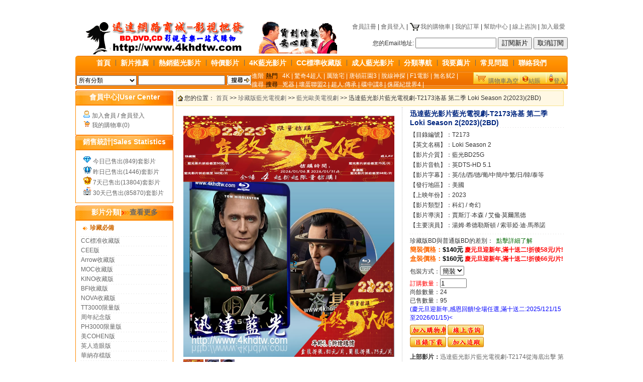

--- FILE ---
content_type: text/html
request_url: https://www.4khdtw.com/Product/pro106773.html
body_size: 23182
content:
<!DOCTYPE html PUBLIC "-//W3C//DTD XHTML 1.0 Transitional//EN" "https://www.w3.org/TR/xhtml1/DTD/xhtml1-transitional.dtd">
<html xmlns="https://www.w3.org/1999/xhtml">
<head><title>迅達藍光影片藍光電視劇-T2173洛基 第二季 Loki Season 2(2023)(2BD),藍光歐美電視劇,珍藏版藍光電視劇,迅達藍光,4K UHD,藍光影片,3D藍光影片,AV,BD,CD一站式購物</title>
<meta name="keywords" content="洛基第二季">
<meta name="description" content="洛基第二季簡介,洛基第二季預告片,洛基第二季精彩片段,洛基第二季幕後製作,洛基第二季花絮,購買洛基第二季,洛基第二季主演,洛基第二季導演,洛基第二季上映時間,迅達藍光,4K UHD,藍光影片,3D藍光影片,AV,BD,CD一站式購物">
<meta http-equiv="Content-Type" content="text/html; charset=big5">
<meta http-equiv="Pragma" content="no-cache">
<meta http-equiv="Cache-Control" content="no-cache, must-revalidate">
<link rel="alternate" href="../rss.xml" type="application/rss+xml" title="迅達藍光,4K UHD,藍光影片,3D藍光影片,AV,BD,CD一站式購物">
<link rel="stylesheet" type="text/css" href="../Skin/taobao/css.css">
<SCRIPT language=JavaScript src="../inc/sort.js"></SCRIPT>
</head>
<body topmargin="0" leftmargin="0" rightmargin="0" bottommargin="0">
<div align="center">
<table cellspacing="0" cellpadding="0" class="all_t1">
<tr><td height="5" colspan="3"></td></tr>
<tr><td align="left"><p style="margin: 3px 0px;"><img src="../pic/201209/120044.gif" border="0"></p></td>
<td align="right"><a href="https://www.4khdtw.com/index.html" target="_blank"><img src="../pic/BD.gif" border="0"></a></td>
<td align="right" height="35" valign="top">

<p style="margin:5px; "><span id="sstop"></span>
<a href="../buy.asp" class="topr"><IMG src="../Skin/taobao/cart.gif" border=0 align="absmiddle">我的購物車</a>&nbsp;| 
<a href="../orders.asp" class="topr">我的訂單</a>&nbsp;| 
<a href="../Help/help.html" class="topr">幫助中心</a>&nbsp;| 
<a href="../../dialog.html?n=467788&type=1&h=http%3A%2F%2Fw30.pop800.com%3A80&l=ct" class="topr" target="_blank">線上咨詢</a>&nbsp;| 
<a href="#" onclick="window.external.addFavorite(this.href,this.title);return false;" title='迅達藍光,4K UHD,藍光影片,3D藍光影片,AV,BD,CD一站式購物' rel="sidebar" class="topr">加入最愛</a></p>
<form method="POST" action="../chkemail.asp">
            <p align="right">您的Email地址:</span></span> </span><input type="text" name="email" size="18" class="smallInput"maxlength="255">
                <input type="submit" value="訂閱新片" name="action2" >
                <input type="submit" value="取消訂閱" name="action" ></p>
</form></td>
<div style="overflow:hidden; width:300px; height:25px; margin-top:10px; ">
<div id="marqueebox" style="height:25px;">

</div></div>
<script language=javascript src="../inc/up.js"></script>
</td></tr></table>
<table cellspacing="0" cellpadding="0" class="all_t2">
<tr><td class="top1">
	<table border="0" cellspacing="0" cellpadding="0" height="24" style="margin:0px auto;">
		<tr>
			<td><a href="../index.html" class="top" title="迅達藍光,4K UHD,藍光影片,3D藍光影片,AV,BD,CD一站式購物">首頁</a></td>
<td align="center" width="20"><img border="0" src="../Skin/taobao/daohangbg.gif"></td>
<td align="center"><a href="../hot.asp?stype=tjindex" class="top">新片推薦</a></td>
<td align="center" width="20"><img border="0" src="../Skin/taobao/daohangbg.gif"></td>
<td align="center"><a href="../hot.asp?stype=hot" class="top">熱銷藍光影片</a></td>
<td align="center" width="20"><img border="0" src="../Skin/taobao/daohangbg.gif"></td>
<td align="center"><a target="_blank" href="../Product/sort54-1.html" class="top"title="迅達藍光,4K UHD,藍光影片,3D藍光影片,AV,BD,CD一站式購物特價影片">特價影片</a></td>
<td align="center" width="20"><img border="0" src="../Skin/taobao/daohangbg.gif"></td>
<td align="center"><a href="../Product/sort62-1.html" class="top">4K藍光影片</a></td>
<td align="center" width="20"><img border="0" src="../Skin/taobao/daohangbg.gif"></td>
<td align="center"><a href="../Product/sort63-1.html" class="top">CC標準收藏版</a></td>

<td align="center" width="20"><img border="0" src="../Skin/taobao/daohangbg.gif"></td>
<td align="center"><a href="../Product/sort40-1.html" class="top">成人藍光影片</font></a></td>
<td align="center" width="20"><img border="0" src="../Skin/taobao/daohangbg.gif"></td>
<td align="center" onmouseover="MM_showHideLayers('Layer_0', '', 'show')" onmouseout="MM_showHideLayers('Layer_0', '', 'hide')"><a title="影片分類導航" href="../product/allsort.html" class="top">分類導航</a></td>
<td align="center" width="20"><img border="0" src="../Skin/taobao/daohangbg.gif"></td>
<td align="center"><a href="../gb.asp" class="top">我要薦片</a></td>
<td align="center" width="20"><img border="0" src="../Skin/taobao/daohangbg.gif"></td>
<td align="center"><a href="../Article/All-1.html" class="top">常見問題</a></td>
<td align="center" width="20"><img border="0" src="../Skin/taobao/daohangbg.gif"></td>
<td align="center"><a href="../../dialog.html?n=467788&amp;type=1&amp;h=https%3A//ssl.pop800.com&amp;l=ct&amp;w=0&amp;pt=" class="top" target="_blank">聯絡我們</a></td>
		</tr>
	</table>
	<div align=left><DIV id=Layer_0 onmouseover="MM_showHideLayers('Layer_0','','show')" class="top4" onmouseout="MM_showHideLayers('Layer_0','','hide')"><table border="0" cellpadding="0" cellspacing="0"><tr><td class="topk1"></td><td><table border="0" cellspacing="0" cellpadding="3" class="top3"><tr><td height="20" width="150"  onmouseout="this.style.backgroundColor=''" onmouseover="this.style.backgroundColor='#EDF5FA'"><img border="0" src="../Skin/taobao/dot.gif" align="absmiddle"> <a title="珍藏必備" href="../product/sort63-1.html" class="nsort">珍藏必備</a></td><td height="20" width="150"  onmouseout="this.style.backgroundColor=''" onmouseover="this.style.backgroundColor='#EDF5FA'"><img border="0" src="../Skin/taobao/dot.gif" align="absmiddle"> <a title="精品越獄版藍光機" href="../product/sort61-1.html" class="nsort">精品越獄版藍光機</a></td></tr><tr><td height="20" width="150"  onmouseout="this.style.backgroundColor=''" onmouseover="this.style.backgroundColor='#EDF5FA'"><img border="0" src="../Skin/taobao/dot.gif" align="absmiddle"> <a title="會員專享特價精選" href="../product/sort54-1.html" class="nsort">會員專享特價精選</a></td><td height="20" width="150"  onmouseout="this.style.backgroundColor=''" onmouseover="this.style.backgroundColor='#EDF5FA'"><img border="0" src="../Skin/taobao/dot.gif" align="absmiddle"> <a title="4K UHD藍光影片" href="../product/sort62-1.html" class="nsort">4K UHD藍光影片</a></td></tr><tr><td height="20" width="150"  onmouseout="this.style.backgroundColor=''" onmouseover="this.style.backgroundColor='#EDF5FA'"><img border="0" src="../Skin/taobao/dot.gif" align="absmiddle"> <a title="珍藏版藍光影片" href="../product/sort46-1.html" class="nsort">珍藏版藍光影片</a></td><td height="20" width="150"  onmouseout="this.style.backgroundColor=''" onmouseover="this.style.backgroundColor='#EDF5FA'"><img border="0" src="../Skin/taobao/dot.gif" align="absmiddle"> <a title="珍藏版藍光電視劇" href="../product/sort58-1.html" class="nsort">珍藏版藍光電視劇</a></td></tr><tr><td height="20" width="150"  onmouseout="this.style.backgroundColor=''" onmouseover="this.style.backgroundColor='#EDF5FA'"><img border="0" src="../Skin/taobao/dot.gif" align="absmiddle"> <a title="成人AV藍光影片" href="../product/sort40-1.html" class="nsort">成人AV藍光影片</a></td><td height="20" width="150"  onmouseout="this.style.backgroundColor=''" onmouseover="this.style.backgroundColor='#EDF5FA'"><img border="0" src="../Skin/taobao/dot.gif" align="absmiddle"> <a title="3D藍光影片" href="../product/sort47-1.html" class="nsort">3D藍光影片</a></td></tr><tr><td height="20" width="150"  onmouseout="this.style.backgroundColor=''" onmouseover="this.style.backgroundColor='#EDF5FA'"><img border="0" src="../Skin/taobao/dot.gif" align="absmiddle"> <a title="經典榜單影片推薦" href="../product/sort59-1.html" class="nsort">經典榜單影片推薦</a></td><td height="20" width="150"  onmouseout="this.style.backgroundColor=''" onmouseover="this.style.backgroundColor='#EDF5FA'"><img border="0" src="../Skin/taobao/dot.gif" align="absmiddle"> <a title="無損音樂合集" href="../product/sort57-1.html" class="nsort">無損音樂合集</a></td></tr></table></td></tr></table></DIV><DIV id=Layer_00 onmouseover="MM_showHideLayers('Layer_00','','show')" class="top4" onmouseout="MM_showHideLayers('Layer_00','','hide')"><table border="0" cellpadding="0" cellspacing="0"><tr><td class="topk2"></td><td><table  border="0" cellspacing="0" cellpadding="3" class="top3"></table></td></tr></table></DIV><DIV id=Layer_000 onmouseover="MM_showHideLayers('Layer_000','','show')" class="top4" onmouseout="MM_showHideLayers('Layer_000','','hide')"><table border="0" cellpadding="0" cellspacing="0"><tr><td class="topk3"></td><td><table  border="0" cellspacing="0" cellpadding="3" class="top3"><tr><td height="20" width="150" onmouseout="this.style.backgroundColor=''" onmouseover="this.style.backgroundColor='#EDF5FA'"><img border="0" src="../Skin/taobao/dot.gif" align="absmiddle"> <a title="珍藏必備" href="../product/baojia63-1.html" class="nsort">珍藏必備</a></td><td height="20" width="150" onmouseout="this.style.backgroundColor=''" onmouseover="this.style.backgroundColor='#EDF5FA'"><img border="0" src="../Skin/taobao/dot.gif" align="absmiddle"> <a title="精品越獄版藍光機" href="../product/baojia61-1.html" class="nsort">精品越獄版藍光機</a></td></tr><tr><td height="20" width="150" onmouseout="this.style.backgroundColor=''" onmouseover="this.style.backgroundColor='#EDF5FA'"><img border="0" src="../Skin/taobao/dot.gif" align="absmiddle"> <a title="會員專享特價精選" href="../product/baojia54-1.html" class="nsort">會員專享特價精選</a></td><td height="20" width="150" onmouseout="this.style.backgroundColor=''" onmouseover="this.style.backgroundColor='#EDF5FA'"><img border="0" src="../Skin/taobao/dot.gif" align="absmiddle"> <a title="4K UHD藍光影片" href="../product/baojia62-1.html" class="nsort">4K UHD藍光影片</a></td></tr><tr><td height="20" width="150" onmouseout="this.style.backgroundColor=''" onmouseover="this.style.backgroundColor='#EDF5FA'"><img border="0" src="../Skin/taobao/dot.gif" align="absmiddle"> <a title="珍藏版藍光影片" href="../product/baojia46-1.html" class="nsort">珍藏版藍光影片</a></td><td height="20" width="150" onmouseout="this.style.backgroundColor=''" onmouseover="this.style.backgroundColor='#EDF5FA'"><img border="0" src="../Skin/taobao/dot.gif" align="absmiddle"> <a title="珍藏版藍光電視劇" href="../product/baojia58-1.html" class="nsort">珍藏版藍光電視劇</a></td></tr><tr><td height="20" width="150" onmouseout="this.style.backgroundColor=''" onmouseover="this.style.backgroundColor='#EDF5FA'"><img border="0" src="../Skin/taobao/dot.gif" align="absmiddle"> <a title="成人AV藍光影片" href="../product/baojia40-1.html" class="nsort">成人AV藍光影片</a></td><td height="20" width="150" onmouseout="this.style.backgroundColor=''" onmouseover="this.style.backgroundColor='#EDF5FA'"><img border="0" src="../Skin/taobao/dot.gif" align="absmiddle"> <a title="3D藍光影片" href="../product/baojia47-1.html" class="nsort">3D藍光影片</a></td></tr><tr><td height="20" width="150" onmouseout="this.style.backgroundColor=''" onmouseover="this.style.backgroundColor='#EDF5FA'"><img border="0" src="../Skin/taobao/dot.gif" align="absmiddle"> <a title="經典榜單影片推薦" href="../product/baojia59-1.html" class="nsort">經典榜單影片推薦</a></td><td height="20" width="150" onmouseout="this.style.backgroundColor=''" onmouseover="this.style.backgroundColor='#EDF5FA'"><img border="0" src="../Skin/taobao/dot.gif" align="absmiddle"> <a title="無損音樂合集" href="../product/baojia57-1.html" class="nsort">無損音樂合集</a></td></tr></table></td></tr></table></DIV></div>
</td></tr>
<tr><td class="top2">
	<table border="0" cellpadding="0" cellspacing="0" style="margin:0px auto;width:100%;"><form method="POST" action="../search.asp?action=search">
	<tr>
		<td width="1" align="left" class="topf"><span id="stime"></span></td>
		<td align="left" width="1" class="topf"></td>
		<td align="left" width=120>
			<select name="sort_id" size="1" style="font-size: 12px; width: 120px; height: 20px">
			<option value="0">所有分類</option>
			<option value="63">珍藏必備</option>
			<option value="61">精品越獄版藍光機</option>
			<option value="54">會員專享特價精選</option>
			<option value="62">4K UHD藍光影片</option>
			<option value="46">珍藏版藍光影片</option>
			<option value="58">珍藏版藍光電視劇</option>
			<option value="40">成人AV藍光影片</option>
			<option value="47">3D藍光影片</option>
			<option value="59">經典榜單影片推薦</option>
			<option value="57">無損音樂合集</option>
			
			</select>
		</td>
		<td align="left" width="140">
		<input type="text" name="hw_name" size="20" class=input value=""></td>
		<td align="left" width="32"><input type="image" border="0" src="../Skin/taobao/search2.gif"></td>
		<td align="left" width="28"><a href="../search.asp" class="topb">進階搜尋</a></td>
		<td align="left" width="33" class="topf"><font color="#000000">熱門搜尋</font></td>
        <td align="left" class="topf" width=350><a class="topb" href="../search.asp?action=search&hw_name=4K">4K</a> | <a class="topb" href="../search.asp?action=search&hw_name=驚奇4超人">驚奇4超人</a> | <a class="topb" href="../search.asp?action=search&hw_name=厲陰宅">厲陰宅</a> | <a class="topb" href="../search.asp?action=search&hw_name=唐頓莊園3">唐頓莊園3</a> | <a class="topb" href="../search.asp?action=search&hw_name=脫線神探">脫線神探</a> | <a class="topb" href="../search.asp?action=search&hw_name=F1電影">F1電影</a> | <a class="topb" href="search.asp?action=search&hw_name=無名&#24337;2">無名&#24337;2</a> | <a class="topb" href="../search.asp?action=search&hw_name=兇器">兇器</a> | <a class="topb" href="../search.asp?action=search&hw_name=壞蛋聯盟2">壞蛋聯盟2</a> | <a class="topb" href="search.asp?action=search&hw_name=超人:傳承">超人:傳承</a> | <a class="topb" href="../search.asp?action=search&hw_name=碟中諜8">碟中諜8</a> | <a class="topb" href="../search.asp?action=search&hw_name=侏羅紀世界4">侏羅紀世界4</a> | </td>
		<td width="1" class="topcash"><script language="JavaScript1.1" src="../incart.asp"></script></td>
		<td width="1" align="right"></td>
</tr></form></table>
</td></tr>
<tr><td height="3"></td></tr></table></div>

<style type="text/css">
<!--
.STYLE1 {color: #000000}
.STYLE3 {font-weight: bold}
.STYLE8 {color: #FF0000}
-->
</style>

<div align="center">
<table border=0 cellpadding=0 cellspacing=0 class="all_t1">
<tr><td class="all_l_td" valign="top"><script language="JavaScript1.1" src="../venshop_logs.asp"></script><div class="d5"></div>
<table cellSpacing="0" cellPadding="0" class="sort_la">
<tr><td class="sort_la1"><b><span class="sort_laf">影片分類|<a target = "_blank" href="../allsort.asp"><IMG src="../Skin/taobao/dot4.gif" border=0 align="absmiddle">查看更多</a></span></b></td>
</tr>
<tr><td class="sort_la2" align="center"><table cellpadding=0 width="90%"  border=0 cellspacing="0" style="margin:0px auto;"><tr><td colspan="3" height="30" align="left"> &nbsp;<IMG src="../Skin/taobao/dot.gif" border=0 align="absmiddle"> <a class="sort" href="../Product/sort63-1.html" title="珍藏必備">珍藏必備</a></td></tr><tr><td colspan="3" height="2" background="../Img/dot_menu.gif"></td></tr><tr><td width="100%" align="left"><a title="CC標准收藏版" class="nsort" href="../Product/nsort715-1.html">CC標准收藏版</a></td></tr><tr><td colspan="3" height="2" background="../Img/dot_menu.gif"></td></tr><tr><td width="100%" align="left"><a title="CEE版" class="nsort" href="../Product/nsort716-1.html">CEE版</a></td></tr><tr><td colspan="3" height="2" background="../Img/dot_menu.gif"></td></tr><tr><td width="100%" align="left"><a title="Arrow收藏版" class="nsort" href="../Product/nsort717-1.html">Arrow收藏版</a></td></tr><tr><td colspan="3" height="2" background="../Img/dot_menu.gif"></td></tr><tr><td width="100%" align="left"><a title="MOC收藏版 " class="nsort" href="../Product/nsort718-1.html">MOC收藏版 </a></td></tr><tr><td colspan="3" height="2" background="../Img/dot_menu.gif"></td></tr><tr><td width="100%" align="left"><a title="KINO收藏版" class="nsort" href="../Product/nsort719-1.html">KINO收藏版</a></td></tr><tr><td colspan="3" height="2" background="../Img/dot_menu.gif"></td></tr><tr><td width="100%" align="left"><a title="BFI收藏版" class="nsort" href="../Product/nsort720-1.html">BFI收藏版</a></td></tr><tr><td colspan="3" height="2" background="../Img/dot_menu.gif"></td></tr><tr><td width="100%" align="left"><a title="NOVA收藏版" class="nsort" href="../Product/nsort721-1.html">NOVA收藏版</a></td></tr><tr><td colspan="3" height="2" background="../Img/dot_menu.gif"></td></tr><tr><td width="100%" align="left"><a title="TT3000限量版" class="nsort" href="../Product/nsort722-1.html">TT3000限量版</a></td></tr><tr><td colspan="3" height="2" background="../Img/dot_menu.gif"></td></tr><tr><td width="100%" align="left"><a title="周年紀念版" class="nsort" href="../Product/nsort723-1.html">周年紀念版</a></td></tr><tr><td colspan="3" height="2" background="../Img/dot_menu.gif"></td></tr><tr><td width="100%" align="left"><a title="PH3000限量版" class="nsort" href="../Product/nsort724-1.html">PH3000限量版</a></td></tr><tr><td colspan="3" height="2" background="../Img/dot_menu.gif"></td></tr><tr><td width="100%" align="left"><a title="美COHEN版" class="nsort" href="../Product/nsort725-1.html">美COHEN版</a></td></tr><tr><td colspan="3" height="2" background="../Img/dot_menu.gif"></td></tr><tr><td width="100%" align="left"><a title="英人造眼版" class="nsort" href="../Product/nsort726-1.html">英人造眼版</a></td></tr><tr><td colspan="3" height="2" background="../Img/dot_menu.gif"></td></tr><tr><td width="100%" align="left"><a title="華納存檔版" class="nsort" href="../Product/nsort727-1.html">華納存檔版</a></td></tr><tr><td colspan="3" height="2" background="../Img/dot_menu.gif"></td></tr><tr><td width="100%" align="left"><a title="英尤里卡版" class="nsort" href="../Product/nsort729-1.html">英尤里卡版</a></td></tr><tr><td colspan="3" height="2" background="../Img/dot_menu.gif"></td></tr><tr><td width="100%" align="left"><a title="英88 Films" class="nsort" href="../Product/nsort731-1.html">英88 Films</a></td></tr><tr><td colspan="3" height="2" background="../Img/dot_menu.gif"></td></tr><tr><td width="100%" align="left"><a title="美Shout Factory版" class="nsort" href="../Product/nsort730-1.html">美Shout Factory版</a></td></tr><tr><td colspan="3" height="2" background="../Img/dot_menu.gif"></td></tr><tr><td width="100%" align="left"><a title="其它" class="nsort" href="../Product/nsort728-1.html">其它</a></td></tr><tr><td colspan="3" height="2" background="../Img/dot_menu.gif"></td></tr><tr></table><table cellpadding=0 width="90%"  border=0 cellspacing="0" style="margin:0px auto;"><tr><td colspan="3" height="30" align="left"> &nbsp;<IMG src="../Skin/taobao/dot.gif" border=0 align="absmiddle"> <a class="sort" href="../Product/sort61-1.html" title="精品越獄版藍光機">精品越獄版藍光機</a></td></tr><tr><td colspan="3" height="2" background="../Img/dot_menu.gif"></td></tr><tr></table><table cellpadding=0 width="90%"  border=0 cellspacing="0" style="margin:0px auto;"><tr><td colspan="3" height="30" align="left"> &nbsp;<IMG src="../Skin/taobao/dot.gif" border=0 align="absmiddle"> <a class="sort" href="../Product/sort54-1.html" title="會員專享特價精選">會員專享特價精選</a></td></tr><tr><td colspan="3" height="2" background="../Img/dot_menu.gif"></td></tr><tr><td width="100%" align="left"><a title="特價藍光電視劇精選" class="nsort" href="../Product/nsort708-1.html">特價藍光電視劇精選</a></td></tr><tr><td colspan="3" height="2" background="../Img/dot_menu.gif"></td></tr><tr><td width="100%" align="left"><a title="特價歐美日韓電影精選" class="nsort" href="../Product/nsort709-1.html">特價歐美日韓電影精選</a></td></tr><tr><td colspan="3" height="2" background="../Img/dot_menu.gif"></td></tr><tr><td width="100%" align="left"><a title="特價華語影片精選" class="nsort" href="../Product/nsort710-1.html">特價華語影片精選</a></td></tr><tr><td colspan="3" height="2" background="../Img/dot_menu.gif"></td></tr><tr><td width="100%" align="left"><a title="特價卡通動漫精選" class="nsort" href="../Product/nsort711-1.html">特價卡通動漫精選</a></td></tr><tr><td colspan="3" height="2" background="../Img/dot_menu.gif"></td></tr><tr><td width="100%" align="left"><a title="特價成人影片精選" class="nsort" href="../Product/nsort712-1.html">特價成人影片精選</a></td></tr><tr><td colspan="3" height="2" background="../Img/dot_menu.gif"></td></tr><tr><td width="100%" align="left"><a title="特價記錄片精選" class="nsort" href="../Product/nsort713-1.html">特價記錄片精選</a></td></tr><tr><td colspan="3" height="2" background="../Img/dot_menu.gif"></td></tr><tr><td width="100%" align="left"><a title="特價演唱會音樂精選" class="nsort" href="../Product/nsort714-1.html">特價演唱會音樂精選</a></td></tr><tr><td colspan="3" height="2" background="../Img/dot_menu.gif"></td></tr><tr></table><table cellpadding=0 width="90%"  border=0 cellspacing="0" style="margin:0px auto;"><tr><td colspan="3" height="30" align="left"> &nbsp;<IMG src="../Skin/taobao/dot.gif" border=0 align="absmiddle"> <a class="sort" href="../Product/sort62-1.html" title="4K UHD藍光影片">4K UHD藍光影片</a></td></tr><tr><td colspan="3" height="2" background="../Img/dot_menu.gif"></td></tr><tr><td width="100%" align="left"><a title="4K UHD-藍光電視劇" class="nsort" href="../Product/nsort695-1.html">4K UHD-藍光電視劇</a></td></tr><tr><td colspan="3" height="2" background="../Img/dot_menu.gif"></td></tr><tr><td width="100%" align="left"><a title="4K UHD-科幻魔幻" class="nsort" href="../Product/nsort689-1.html">4K UHD-科幻魔幻</a></td></tr><tr><td colspan="3" height="2" background="../Img/dot_menu.gif"></td></tr><tr><td width="100%" align="left"><a title="4K UHD-動作冒險" class="nsort" href="../Product/nsort690-1.html">4K UHD-動作冒險</a></td></tr><tr><td colspan="3" height="2" background="../Img/dot_menu.gif"></td></tr><tr><td width="100%" align="left"><a title="4K UHD-恐怖驚悚" class="nsort" href="../Product/nsort691-1.html">4K UHD-恐怖驚悚</a></td></tr><tr><td colspan="3" height="2" background="../Img/dot_menu.gif"></td></tr><tr><td width="100%" align="left"><a title="4K UHD-愛情文藝" class="nsort" href="../Product/nsort692-1.html">4K UHD-愛情文藝</a></td></tr><tr><td colspan="3" height="2" background="../Img/dot_menu.gif"></td></tr><tr><td width="100%" align="left"><a title="4K UHD-喜劇劇情" class="nsort" href="../Product/nsort693-1.html">4K UHD-喜劇劇情</a></td></tr><tr><td colspan="3" height="2" background="../Img/dot_menu.gif"></td></tr><tr><td width="100%" align="left"><a title="4K UHD-華語影片" class="nsort" href="../Product/nsort696-1.html">4K UHD-華語影片</a></td></tr><tr><td colspan="3" height="2" background="../Img/dot_menu.gif"></td></tr><tr><td width="100%" align="left"><a title="4K UHD-戰爭軍事" class="nsort" href="../Product/nsort694-1.html">4K UHD-戰爭軍事</a></td></tr><tr><td colspan="3" height="2" background="../Img/dot_menu.gif"></td></tr><tr><td width="100%" align="left"><a title="4K UHD-懸疑推理" class="nsort" href="../Product/nsort697-1.html">4K UHD-懸疑推理</a></td></tr><tr><td colspan="3" height="2" background="../Img/dot_menu.gif"></td></tr><tr><td width="100%" align="left"><a title="4K UHD-卡通動畫" class="nsort" href="../Product/nsort699-1.html">4K UHD-卡通動畫</a></td></tr><tr><td colspan="3" height="2" background="../Img/dot_menu.gif"></td></tr><tr><td width="100%" align="left"><a title="4K UHD-災難犯罪" class="nsort" href="../Product/nsort698-1.html">4K UHD-災難犯罪</a></td></tr><tr><td colspan="3" height="2" background="../Img/dot_menu.gif"></td></tr><tr><td width="100%" align="left"><a title="4K UHD-自然風光" class="nsort" href="../Product/nsort701-1.html">4K UHD-自然風光</a></td></tr><tr><td colspan="3" height="2" background="../Img/dot_menu.gif"></td></tr><tr><td width="100%" align="left"><a title="4K UHD-藍光音樂" class="nsort" href="../Product/nsort700-1.html">4K UHD-藍光音樂</a></td></tr><tr><td colspan="3" height="2" background="../Img/dot_menu.gif"></td></tr><tr><td width="100%" align="left"><a title="4K UHD-記錄片傳記" class="nsort" href="../Product/nsort702-1.html">4K UHD-記錄片傳記</a></td></tr><tr><td colspan="3" height="2" background="../Img/dot_menu.gif"></td></tr><tr><td width="100%" align="left"><a title="4K UHD-BBC科教片" class="nsort" href="../Product/nsort703-1.html">4K UHD-BBC科教片</a></td></tr><tr><td colspan="3" height="2" background="../Img/dot_menu.gif"></td></tr><tr><td width="100%" align="left"><a title="4K UHD-4K測試碟" class="nsort" href="../Product/nsort704-1.html">4K UHD-4K測試碟</a></td></tr><tr><td colspan="3" height="2" background="../Img/dot_menu.gif"></td></tr><tr></table><table cellpadding=0 width="90%"  border=0 cellspacing="0" style="margin:0px auto;"><tr><td colspan="3" height="30" align="left"> &nbsp;<IMG src="../Skin/taobao/dot.gif" border=0 align="absmiddle"> <a class="sort" href="../Product/sort46-1.html" title="珍藏版藍光影片">珍藏版藍光影片</a></td></tr><tr><td colspan="3" height="2" background="../Img/dot_menu.gif"></td></tr><tr><td width="100%" align="left"><a title="藍光影片-2025-12月到貨新片" class="nsort" href="../Product/nsort627-1.html">藍光影片-2025-12月到貨新片</a></td></tr><tr><td colspan="3" height="2" background="../Img/dot_menu.gif"></td></tr><tr><td width="100%" align="left"><a title="藍光影片-2025-11月到貨新片" class="nsort" href="../Product/nsort639-1.html">藍光影片-2025-11月到貨新片</a></td></tr><tr><td colspan="3" height="2" background="../Img/dot_menu.gif"></td></tr><tr><td width="100%" align="left"><a title="藍光影片-2025-10月到貨新片" class="nsort" href="../Product/nsort623-1.html">藍光影片-2025-10月到貨新片</a></td></tr><tr><td colspan="3" height="2" background="../Img/dot_menu.gif"></td></tr><tr><td width="100%" align="left"><a title="藍光影片-劇集影集" class="nsort" href="../Product/nsort497-1.html">藍光影片-劇集影集</a></td></tr><tr><td colspan="3" height="2" background="../Img/dot_menu.gif"></td></tr><tr><td width="100%" align="left"><a title="藍光影片-日韓電影" class="nsort" href="../Product/nsort705-1.html">藍光影片-日韓電影</a></td></tr><tr><td colspan="3" height="2" background="../Img/dot_menu.gif"></td></tr><tr><td width="100%" align="left"><a title="藍光影片-中港台電影" class="nsort" href="../Product/nsort567-1.html">藍光影片-中港台電影</a></td></tr><tr><td colspan="3" height="2" background="../Img/dot_menu.gif"></td></tr><tr><td width="100%" align="left"><a title="藍光影片-愛情文藝" class="nsort" href="../Product/nsort565-1.html">藍光影片-愛情文藝</a></td></tr><tr><td colspan="3" height="2" background="../Img/dot_menu.gif"></td></tr><tr><td width="100%" align="left"><a title="藍光影片-動作冒險" class="nsort" href="../Product/nsort433-1.html">藍光影片-動作冒險</a></td></tr><tr><td colspan="3" height="2" background="../Img/dot_menu.gif"></td></tr><tr><td width="100%" align="left"><a title="藍光影片-恐怖驚悚" class="nsort" href="../Product/nsort434-1.html">藍光影片-恐怖驚悚</a></td></tr><tr><td colspan="3" height="2" background="../Img/dot_menu.gif"></td></tr><tr><td width="100%" align="left"><a title="藍光影片-科幻魔幻" class="nsort" href="../Product/nsort435-1.html">藍光影片-科幻魔幻</a></td></tr><tr><td colspan="3" height="2" background="../Img/dot_menu.gif"></td></tr><tr><td width="100%" align="left"><a title="藍光影片-懸疑推理" class="nsort" href="../Product/nsort436-1.html">藍光影片-懸疑推理</a></td></tr><tr><td colspan="3" height="2" background="../Img/dot_menu.gif"></td></tr><tr><td width="100%" align="left"><a title="藍光影片-戰爭軍事" class="nsort" href="../Product/nsort437-1.html">藍光影片-戰爭軍事</a></td></tr><tr><td colspan="3" height="2" background="../Img/dot_menu.gif"></td></tr><tr><td width="100%" align="left"><a title="藍光影片-武俠古裝" class="nsort" href="../Product/nsort438-1.html">藍光影片-武俠古裝</a></td></tr><tr><td colspan="3" height="2" background="../Img/dot_menu.gif"></td></tr><tr><td width="100%" align="left"><a title="藍光影片-喜劇家庭" class="nsort" href="../Product/nsort439-1.html">藍光影片-喜劇家庭</a></td></tr><tr><td colspan="3" height="2" background="../Img/dot_menu.gif"></td></tr><tr><td width="100%" align="left"><a title="藍光影片-災難犯罪" class="nsort" href="../Product/nsort440-1.html">藍光影片-災難犯罪</a></td></tr><tr><td colspan="3" height="2" background="../Img/dot_menu.gif"></td></tr><tr><td width="100%" align="left"><a title="藍光影片-卡通動漫" class="nsort" href="../Product/nsort441-1.html">藍光影片-卡通動漫</a></td></tr><tr><td colspan="3" height="2" background="../Img/dot_menu.gif"></td></tr><tr><td width="100%" align="left"><a title="藍光影片-演唱會音樂會" class="nsort" href="../Product/nsort494-1.html">藍光影片-演唱會音樂會</a></td></tr><tr><td colspan="3" height="2" background="../Img/dot_menu.gif"></td></tr><tr><td width="100%" align="left"><a title="藍光影片-自然風景" class="nsort" href="../Product/nsort442-1.html">藍光影片-自然風景</a></td></tr><tr><td colspan="3" height="2" background="../Img/dot_menu.gif"></td></tr><tr><td width="100%" align="left"><a title="藍光影片-記錄片傳記" class="nsort" href="../Product/nsort443-1.html">藍光影片-記錄片傳記</a></td></tr><tr><td colspan="3" height="2" background="../Img/dot_menu.gif"></td></tr><tr><td width="100%" align="left"><a title="藍光影片-BBC科教" class="nsort" href="../Product/nsort444-1.html">藍光影片-BBC科教</a></td></tr><tr><td colspan="3" height="2" background="../Img/dot_menu.gif"></td></tr><tr><td width="100%" align="left"><a title="藍光影片-3D電影" class="nsort" href="../Product/nsort445-1.html">藍光影片-3D電影</a></td></tr><tr><td colspan="3" height="2" background="../Img/dot_menu.gif"></td></tr><tr><td width="100%" align="left"><a title="藍光影片-藍光測試碟" class="nsort" href="../Product/nsort448-1.html">藍光影片-藍光測試碟</a></td></tr><tr><td colspan="3" height="2" background="../Img/dot_menu.gif"></td></tr><tr></table><table cellpadding=0 width="90%"  border=0 cellspacing="0" style="margin:0px auto;"><tr><td colspan="3" height="30" align="left"> &nbsp;<IMG src="../Skin/taobao/dot.gif" border=0 align="absmiddle"> <a class="sort" href="../Product/sort58-1.html" title="珍藏版藍光電視劇">珍藏版藍光電視劇</a></td></tr><tr><td colspan="3" height="2" background="../Img/dot_menu.gif"></td></tr><tr><td width="100%" align="left"><a title="藍光歐美電視劇" class="nsort" href="../Product/nsort658-1.html">藍光歐美電視劇</a></td></tr><tr><td colspan="3" height="2" background="../Img/dot_menu.gif"></td></tr><tr><td width="100%" align="left"><a title="藍光日韓電視劇" class="nsort" href="../Product/nsort659-1.html">藍光日韓電視劇</a></td></tr><tr><td colspan="3" height="2" background="../Img/dot_menu.gif"></td></tr><tr><td width="100%" align="left"><a title="藍光中港台電視劇" class="nsort" href="../Product/nsort660-1.html">藍光中港台電視劇</a></td></tr><tr><td colspan="3" height="2" background="../Img/dot_menu.gif"></td></tr><tr></table><table cellpadding=0 width="90%"  border=0 cellspacing="0" style="margin:0px auto;"><tr><td colspan="3" height="30" align="left"> &nbsp;<IMG src="../Skin/taobao/dot.gif" border=0 align="absmiddle"> <a class="sort" href="../Product/sort40-1.html" title="成人AV藍光影片">成人AV藍光影片</a></td></tr><tr><td colspan="3" height="2" background="../Img/dot_menu.gif"></td></tr><tr><td width="100%" align="left"><a title="藍光影片-東洋成人AV" class="nsort" href="../Product/nsort522-1.html">藍光影片-東洋成人AV</a></td></tr><tr><td colspan="3" height="2" background="../Img/dot_menu.gif"></td></tr><tr><td width="100%" align="left"><a title="藍光影片-西洋成人AV" class="nsort" href="../Product/nsort523-1.html">藍光影片-西洋成人AV</a></td></tr><tr><td colspan="3" height="2" background="../Img/dot_menu.gif"></td></tr><tr></table><table cellpadding=0 width="90%"  border=0 cellspacing="0" style="margin:0px auto;"><tr><td colspan="3" height="30" align="left"> &nbsp;<IMG src="../Skin/taobao/dot.gif" border=0 align="absmiddle"> <a class="sort" href="../Product/sort47-1.html" title="3D藍光影片">3D藍光影片</a></td></tr><tr><td colspan="3" height="2" background="../Img/dot_menu.gif"></td></tr><tr><td width="100%" align="left"><a title="3D藍光影片-BD50G " class="nsort" href="../Product/nsort577-1.html">3D藍光影片-BD50G </a></td></tr><tr><td colspan="3" height="2" background="../Img/dot_menu.gif"></td></tr><tr><td width="100%" align="left"><a title="3D藍光影片-BD25G " class="nsort" href="../Product/nsort578-1.html">3D藍光影片-BD25G </a></td></tr><tr><td colspan="3" height="2" background="../Img/dot_menu.gif"></td></tr><tr></table><table cellpadding=0 width="90%"  border=0 cellspacing="0" style="margin:0px auto;"><tr><td colspan="3" height="30" align="left"> &nbsp;<IMG src="../Skin/taobao/dot.gif" border=0 align="absmiddle"> <a class="sort" href="../Product/sort59-1.html" title="經典榜單影片推薦">經典榜單影片推薦</a></td></tr><tr><td colspan="3" height="2" background="../Img/dot_menu.gif"></td></tr><tr><td width="100%" align="left"><a title=" IMDb榜單Top 250" class="nsort" href="../Product/nsort667-1.html"> IMDb榜單Top 250</a></td></tr><tr><td colspan="3" height="2" background="../Img/dot_menu.gif"></td></tr><tr><td width="100%" align="left"><a title="迄今全球票房Top100" class="nsort" href="../Product/nsort675-1.html">迄今全球票房Top100</a></td></tr><tr><td colspan="3" height="2" background="../Img/dot_menu.gif"></td></tr><tr><td width="100%" align="left"><a title="歷屆奧斯卡獲獎影片" class="nsort" href="../Product/nsort668-1.html">歷屆奧斯卡獲獎影片</a></td></tr><tr><td colspan="3" height="2" background="../Img/dot_menu.gif"></td></tr><tr><td width="100%" align="left"><a title="歷屆金球獎獲獎影片" class="nsort" href="../Product/nsort677-1.html">歷屆金球獎獲獎影片</a></td></tr><tr><td colspan="3" height="2" background="../Img/dot_menu.gif"></td></tr><tr><td width="100%" align="left"><a title="歷屆戛納國際電影節最佳影片" class="nsort" href="../Product/nsort678-1.html">歷屆戛納國際電影節最佳影片</a></td></tr><tr><td colspan="3" height="2" background="../Img/dot_menu.gif"></td></tr><tr><td width="100%" align="left"><a title="最值得收藏的影片TOP100" class="nsort" href="../Product/nsort669-1.html">最值得收藏的影片TOP100</a></td></tr><tr><td colspan="3" height="2" background="../Img/dot_menu.gif"></td></tr><tr><td width="100%" align="left"><a title="華語經典電影TOP100" class="nsort" href="../Product/nsort670-1.html">華語經典電影TOP100</a></td></tr><tr><td colspan="3" height="2" background="../Img/dot_menu.gif"></td></tr><tr><td width="100%" align="left"><a title="IMDb科幻電影Top100" class="nsort" href="../Product/nsort680-1.html">IMDb科幻電影Top100</a></td></tr><tr><td colspan="3" height="2" background="../Img/dot_menu.gif"></td></tr><tr><td width="100%" align="left"><a title="IMDb恐怖驚悚片Top100" class="nsort" href="../Product/nsort682-1.html">IMDb恐怖驚悚片Top100</a></td></tr><tr><td colspan="3" height="2" background="../Img/dot_menu.gif"></td></tr><tr><td width="100%" align="left"><a title="IMDb動作片Top100" class="nsort" href="../Product/nsort683-1.html">IMDb動作片Top100</a></td></tr><tr><td colspan="3" height="2" background="../Img/dot_menu.gif"></td></tr><tr><td width="100%" align="left"><a title="IMDb愛情片Top100" class="nsort" href="../Product/nsort684-1.html">IMDb愛情片Top100</a></td></tr><tr><td colspan="3" height="2" background="../Img/dot_menu.gif"></td></tr><tr></table><table cellpadding=0 width="90%"  border=0 cellspacing="0" style="margin:0px auto;"><tr><td colspan="3" height="30" align="left"> &nbsp;<IMG src="../Skin/taobao/dot.gif" border=0 align="absmiddle"> <a class="sort" href="../Product/sort57-1.html" title="無損音樂合集">無損音樂合集</a></td></tr><tr><td colspan="3" height="2" background="../Img/dot_menu.gif"></td></tr><tr></table>
<p style="margin-right: 15px; margin-top: 3px; margin-bottom: 3px" align="right"><a href="../allsort.asp">所有分類>></a></p>
</td></tr>
<tr><td class="sort_la3"></td></tr></table>
<div class="d5">
<style type="text/css">
<!--
.STYLE5 {	font-size: 18px;
	font-weight: bold;
}
.STYLE26 {	font-size: 16px;
	font-weight: bold;
}
.STYLE32 {font-size: 12px}
.STYLE34 {font-size: 12px; font-weight: bold; }
.STYLE36 {font-size: 14px; font-weight: bold; color: #0000FF; }
-->
</style>
<table cellSpacing="0" cellPadding="0" border="0" class="news_la">
<tr>
  <td class="news_la1"><span class="news_laf"><strong>影片進階搜尋|<a target = "_blank" href="../search.asp"><IMG src="../Skin/taobao/dot4.gif" border=0 align="absmiddle">片名搜尋</strong></a><strong></strong></span></td>
</tr>
<tr><td class="news_la2"><div align="left"><span class="STYLE36">按發片國家/地區搜尋：</span><BR>
  <span class="STYLE34"><img src="../Skin/taobao/daohangbg.gif" border="0" align="absmiddle" /><a href="../areatsearch1.asp?action=search&amp;ziduan=台灣">台灣</a><img src="../Skin/taobao/daohangbg.gif" border="0" align="absmiddle" /><a href="../areatsearch1.asp?action=search&amp;ziduan=香港">香港</a><img src="../Skin/taobao/daohangbg.gif" border="0" align="absmiddle" /><a href="../areatsearch1.asp?action=search&amp;ziduan=大陸">大陸</a><img src="../Skin/taobao/daohangbg.gif" border="0" align="absmiddle" /><a href="../areatsearch1.asp?action=search&amp;ziduan=韓國">韓國</a><img src="../Skin/taobao/daohangbg.gif" border="0" align="absmiddle" /><a href="../areatsearch1.asp?action=search&amp;ziduan=日本">日本</a><img src="../Skin/taobao/daohangbg.gif" border="0" align="absmiddle" /><a href="../areatsearch1.asp?action=search&amp;ziduan=美國">美國</a><img src="../Skin/taobao/daohangbg.gif" border="0" align="absmiddle" /><br />
  <img src="../Skin/taobao/daohangbg.gif" border="0" align="absmiddle" /><a href="../areatsearch1.asp?action=search&amp;ziduan=法國">法國</a><img src="../Skin/taobao/daohangbg.gif" border="0" align="absmiddle" /><a href="../areatsearch1.asp?action=search&amp;ziduan=英國">英國</a><img src="../Skin/taobao/daohangbg.gif" border="0" align="absmiddle" /><a href="../areatsearch1.asp?action=search&amp;ziduan=法國">法國</a><img src="../Skin/taobao/daohangbg.gif" border="0" align="absmiddle" /><a href="../areatsearch1.asp?action=search&amp;ziduan=英國">英國</a><img src="../Skin/taobao/daohangbg.gif" border="0" align="absmiddle" /><a href="../areatsearch1.asp?action=search&amp;ziduan=德國">德國</a><img src="../Skin/taobao/daohangbg.gif" border="0" align="absmiddle" /><a href="../areatsearch1.asp?action=search&amp;ziduan=印度">印度</a><img src="../Skin/taobao/daohangbg.gif" border="0" align="absmiddle" /><br />
  <img src="../Skin/taobao/daohangbg.gif" border="0" align="absmiddle" /><a href="../areatsearch1.asp?action=search&amp;ziduan=瑞典">瑞典</a><img src="../Skin/taobao/daohangbg.gif" border="0" align="absmiddle" /><a href="../areatsearch1.asp?action=search&amp;ziduan=阿根廷">阿根廷</a><img src="../Skin/taobao/daohangbg.gif" border="0" align="absmiddle" /><a href="../areatsearch1.asp?action=search&amp;ziduan=泰國">泰國</a><img src="../Skin/taobao/daohangbg.gif" border="0" align="absmiddle" /><a href="../areatsearch1.asp?action=search&amp;ziduan=西班牙">西班牙</a><img src="../Skin/taobao/daohangbg.gif" border="0" align="absmiddle" /></span><a href="../areatsearch1.asp?action=search&amp;ziduan=義大利" class="STYLE34">義大利</a><span class="STYLE34"><img src="../Skin/taobao/daohangbg.gif" border="0" align="absmiddle" /></span><BR>
        <span class="STYLE5"><span class="STYLE26"><a href="../../areasearch.asp"><img src="../../Img/sch.JPG" width="190" height="30" border="0" align="absmiddle" /></a></span></span><BR>
        <span class="STYLE36">按劇情類型搜尋：</span><BR>
        <span class="STYLE34"><img src="../Skin/taobao/daohangbg.gif" border="0" align="absmiddle" /><a href="../storytsearch1.asp?action=search&amp;ziduan=劇情">劇情</a><img src="../Skin/taobao/daohangbg.gif" border="0" align="absmiddle" /><a href="../storytsearch1.asp?action=search&amp;ziduan=喜劇">喜劇</a><img src="../Skin/taobao/daohangbg.gif" border="0" align="absmiddle" /><a href="../storytsearch1.asp?action=search&amp;ziduan=動作">動作</a><img src="../Skin/taobao/daohangbg.gif" border="0" align="absmiddle" /><a href="../storytsearch1.asp?action=search&amp;ziduan=愛情">愛情</a><img src="../Skin/taobao/daohangbg.gif" border="0" align="absmiddle" /><a href="../storytsearch1.asp?action=search&amp;ziduan=科幻">科幻</a><img src="../Skin/taobao/daohangbg.gif" border="0" align="absmiddle" /><a href="../storytsearch1.asp?action=search&amp;ziduan=恐怖">恐怖</a><img src="../Skin/taobao/daohangbg.gif" border="0" align="absmiddle" /><br />
        <img src="../Skin/taobao/daohangbg.gif" border="0" align="absmiddle" /><a href="../storytsearch1.asp?action=search&amp;ziduan=驚悚">驚悚</a><img src="../Skin/taobao/daohangbg.gif" border="0" align="absmiddle" /><a href="../storytsearch1.asp?action=search&amp;ziduan=懸疑">懸疑</a><img src="../Skin/taobao/daohangbg.gif" border="0" align="absmiddle" /><a href="../storytsearch1.asp?action=search&amp;ziduan=家庭">家庭</a><img src="../Skin/taobao/daohangbg.gif" border="0" align="absmiddle" /><a href="../storytsearch1.asp?action=search&amp;ziduan=冒險">冒險</a><img src="../Skin/taobao/daohangbg.gif" border="0" align="absmiddle" /><a href="../storytsearch1.asp?action=search&amp;ziduan=災難">災難</a><img src="../Skin/taobao/daohangbg.gif" border="0" align="absmiddle" /><a href="../storytsearch1.asp?action=search&amp;ziduan=戰爭">戰爭</a><img src="../Skin/taobao/daohangbg.gif" border="0" align="absmiddle" /><br />
        <img src="../Skin/taobao/daohangbg.gif" border="0" align="absmiddle" /><a href="../storytsearch1.asp?action=search&amp;ziduan=犯罪">犯罪</a><img src="../Skin/taobao/daohangbg.gif" border="0" align="absmiddle" /><a href="../storytsearch1.asp?action=search&amp;ziduan=武俠">武俠</a><img src="../Skin/taobao/daohangbg.gif" border="0" align="absmiddle" /><a href="../storytsearch1.asp?action=search&amp;ziduan=奇幻">奇幻</a><img src="../Skin/taobao/daohangbg.gif" border="0" align="absmiddle" /><a href="../storytsearch1.asp?action=search&amp;ziduan=動漫">動漫</a><img src="../Skin/taobao/daohangbg.gif" border="0" align="absmiddle" /><a href="../storytsearch1.asp?action=search&amp;ziduan=音樂">音樂</a><img src="../Skin/taobao/daohangbg.gif" border="0" align="absmiddle" /><a href="../storytsearch1.asp?action=search&amp;ziduan=成人">成人</a><img src="../Skin/taobao/daohangbg.gif" border="0" align="absmiddle" /><br />
        <img src="../Skin/taobao/daohangbg.gif" border="0" align="absmiddle" /><a href="../storytsearch1.asp?action=search&amp;ziduan=記錄">記錄</a><img src="../Skin/taobao/daohangbg.gif" border="0" align="absmiddle" /><a href="../storytsearch1.asp?action=search&amp;ziduan=歌舞">歌舞</a><img src="../Skin/taobao/daohangbg.gif" border="0" align="absmiddle" /><a href="../storytsearch1.asp?action=search&amp;ziduan=運動">運動</a><img src="../Skin/taobao/daohangbg.gif" border="0" align="absmiddle" /><a href="../storytsearch1.asp?action=search&amp;ziduan=西部">西部</a><img src="../Skin/taobao/daohangbg.gif" border="0" align="absmiddle" /><a href="../storytsearch1.asp?action=search&amp;ziduan=歷史">歷史</a><img src="../Skin/taobao/daohangbg.gif" border="0" align="absmiddle" /><a href="../storytsearch1.asp?action=search&amp;ziduan=風景">風景</a><img src="../Skin/taobao/daohangbg.gif" border="0" align="absmiddle" /><br />
        <img src="../Skin/taobao/daohangbg.gif" border="0" align="absmiddle" /><a href="../storytsearch1.asp?action=search&amp;ziduan=同性">同性</a><img src="../Skin/taobao/daohangbg.gif" border="0" align="absmiddle" /><a href="../storytsearch1.asp?action=search&amp;ziduan=科教">科教</a><img src="../Skin/taobao/daohangbg.gif" border="0" align="absmiddle" /><a href="../storytsearch1.asp?action=search&amp;ziduan=BBC">BBC</a><img src="../Skin/taobao/daohangbg.gif" border="0" align="absmiddle" /><a href="../storytsearch1.asp?action=search&amp;ziduan=IMAX">IMAX</a><img src="../Skin/taobao/daohangbg.gif" border="0" align="absmiddle" /></span><span class="STYLE34"><a href="../storytsearch1.asp?action=search&amp;ziduan=測試碟">BD測試碟</a><img src="../Skin/taobao/daohangbg.gif" border="0" align="absmiddle" /></span><BR>
      <span class="STYLE26"><a href="../../storytsearch.asp"><img src="../../Img/schj.JPG" width="190" height="30" border="0" align="absmiddle" /></a></span><BR>
      <span class="STYLE36">按上映年份搜尋：</span><BR>
      <span class="STYLE34"><img src="../Skin/taobao/daohangbg.gif" border="0" align="absmiddle" /><a href="../yearstsearch1.asp?action=search&amp;ziduan=2025">2025</a><img src="../Skin/taobao/daohangbg.gif" border="0" align="absmiddle" /><a href="../yearstsearch1.asp?action=search&amp;ziduan=2024">2024</a><img src="../Skin/taobao/daohangbg.gif" border="0" align="absmiddle" /><a href="../yearstsearch1.asp?action=search&amp;ziduan=2023">2023</a><img src="../Skin/taobao/daohangbg.gif" border="0" align="absmiddle" /><a href="../yearstsearch1.asp?action=search&amp;ziduan=2022">2022</a><img src="../Skin/taobao/daohangbg.gif" border="0" align="absmiddle" /><a href="../yearstsearch1.asp?action=search&amp;ziduan=2021">2021</a><img src="../Skin/taobao/daohangbg.gif" border="0" align="absmiddle" /><a href="../yearstsearch1.asp?action=search&amp;ziduan=2020">2020</a><img src="../Skin/taobao/daohangbg.gif" border="0" align="absmiddle" /><br />
      <img src="../Skin/taobao/daohangbg.gif" border="0" align="absmiddle" /><a href="../yearstsearch1.asp?action=search&amp;ziduan=2019">2019</a><a href="../yearstsearch1.asp?action=search&amp;ziduan=2018"><img src="../Skin/taobao/daohangbg.gif" border="0" align="absmiddle" />2018</a><img src="../Skin/taobao/daohangbg.gif" border="0" align="absmiddle" /><a href="../yearstsearch1.asp?action=search&amp;ziduan=2017">2017</a><img src="../Skin/taobao/daohangbg.gif" border="0" align="absmiddle" /><a href="../yearstsearch1.asp?action=search&amp;ziduan=2016">2016</a><img src="../Skin/taobao/daohangbg.gif" border="0" align="absmiddle" /><a href="../yearstsearch1.asp?action=search&amp;ziduan=2015">2015</a><img src="../Skin/taobao/daohangbg.gif" border="0" align="absmiddle" /><a href="../yearstsearch1.asp?action=search&amp;ziduan=2014">2014</a><img src="../Skin/taobao/daohangbg.gif" border="0" align="absmiddle" /><br />
        <img src="../Skin/taobao/daohangbg.gif" border="0" align="absmiddle" /><a href="../yearstsearch1.asp?action=search&amp;ziduan=2013">2013<img src="../Skin/taobao/daohangbg.gif" border="0" align="absmiddle" />2012</a><img src="../Skin/taobao/daohangbg.gif" border="0" align="absmiddle" /><a href="../yearstsearch1.asp?action=search&amp;ziduan=2011">2011</a><img src="../Skin/taobao/daohangbg.gif" border="0" align="absmiddle" /><a href="../yearstsearch1.asp?action=search&amp;ziduan=2010">2010</a><img src="../Skin/taobao/daohangbg.gif" border="0" align="absmiddle" /><a href="../yearstsearch1.asp?action=search&amp;ziduan=2009">2009</a><img src="../Skin/taobao/daohangbg.gif" border="0" align="absmiddle" /></span><span class="STYLE34"><a href="../yearstsearch1.asp?action=search&amp;ziduan=2008">2008</a><img src="../Skin/taobao/daohangbg.gif" border="0" align="absmiddle" /></span><BR>
      <span class="STYLE26"><a href="../../yearstsearch.asp"><img src="../../Img/schn.JPG" width="190" height="30" border="0" align="absmiddle" /></a></span><BR>
      <span class="STYLE26"><span class="STYLE36">按影片導演搜尋：</span><br />
      <span class="STYLE32"><img src="../Skin/taobao/daohangbg.gif" border="0" align="absmiddle" /><a href="../Directorsearch1.asp?action=search&amp;ziduan=史蒂文·斯皮爾伯格">史蒂文·斯皮爾伯格</a><img src="../Skin/taobao/daohangbg.gif" border="0" align="absmiddle" /><br />
      <img src="../Skin/taobao/daohangbg.gif" border="0" align="absmiddle" /><a href="../Directorsearch1.asp?action=search&amp;ziduan=雷德利·斯科特">雷德利·斯科特</a><img src="../Skin/taobao/daohangbg.gif" border="0" align="absmiddle" /><br />
      <img src="../Skin/taobao/daohangbg.gif" border="0" align="absmiddle" /><a href="../Directorsearch1.asp?action=search&amp;ziduan=喬治·盧卡斯">喬治·盧卡斯</a><img src="../Skin/taobao/daohangbg.gif" border="0" align="absmiddle" /><a href="../Directorsearch1.asp?action=search&amp;ziduan=彼得·傑克遜">彼得·傑克遜</a><img src="../Skin/taobao/daohangbg.gif" border="0" align="absmiddle" /><br />
      <img src="../Skin/taobao/daohangbg.gif" border="0" align="absmiddle" /><a href="../Directorsearch1.asp?action=search&amp;ziduan=呂克·貝松">呂克·貝松</a><img src="../Skin/taobao/daohangbg.gif" border="0" align="absmiddle" /><a href="../storytsearch1.asp?action=search&amp;ziduan=劇情"></a><a href="../Directorsearch1.asp?action=search&amp;ziduan=羅伯特·澤米吉斯">羅伯特·澤米吉斯</a><img src="../Skin/taobao/daohangbg.gif" border="0" align="absmiddle" /><br />
      <img src="../Skin/taobao/daohangbg.gif" border="0" align="absmiddle" /><a href="../Directorsearch1.asp?action=search&amp;ziduan=杜琪峰">杜琪峰</a><img src="../Skin/taobao/daohangbg.gif" border="0" align="absmiddle" /><a href="../Directorsearch1.asp?action=search&amp;ziduan=張藝謀">張藝謀</a><img src="../Skin/taobao/daohangbg.gif" border="0" align="absmiddle" /><a href="../Directorsearch1.asp?action=search&amp;ziduan=徐克">徐克</a><img src="../Skin/taobao/daohangbg.gif" border="0" align="absmiddle" /><a href="../Directorsearch1.asp?action=search&amp;ziduan=王晶">王晶</a><img src="../Skin/taobao/daohangbg.gif" border="0" align="absmiddle" /><br />
      <img src="../Skin/taobao/daohangbg.gif" border="0" align="absmiddle" /><a href="../Directorsearch1.asp?action=search&amp;ziduan=吳宇森">吳宇森</a><img src="../Skin/taobao/daohangbg.gif" border="0" align="absmiddle" /><a href="../Directorsearch1.asp?action=search&amp;ziduan=劉偉強">劉偉強</a><img src="../Skin/taobao/daohangbg.gif" border="0" align="absmiddle" /><a href="../Directorsearch1.asp?action=search&amp;ziduan=宮崎駿">宮崎駿</a><img src="../Skin/taobao/daohangbg.gif" border="0" align="absmiddle" /><a href="../Directorsearch1.asp?action=search&amp;ziduan=三池崇史">三池崇史</a><img src="../Skin/taobao/daohangbg.gif" border="0" align="absmiddle" /></span></span><BR>
          <a href="../../Directorstsearch.asp"><img src="../../Img/schd.JPG" width="190" height="30" border="0" align="absmiddle" /></a><BR>
        <span class="STYLE26"><span class="STYLE36">按主演影星搜尋：</span><br />
          <span class="STYLE32"><img src="../Skin/taobao/daohangbg.gif" border="0" align="absmiddle" /><a href="../Starstsearch1.asp?action=search&amp;ziduan=尼古拉斯·凱奇">尼古拉斯·凱奇</a><img src="../Skin/taobao/daohangbg.gif" border="0" align="absmiddle" /><a href="../Starstsearch1.asp?action=search&amp;ziduan=湯姆·克魯斯">湯姆·克魯斯</a><img src="../Skin/taobao/daohangbg.gif" border="0" align="absmiddle" /><br />
          <img src="../Skin/taobao/daohangbg.gif" border="0" align="absmiddle" /><a href="../Starstsearch1.asp?action=search&amp;ziduan=布魯斯·威利斯">布魯斯·威利斯</a><img src="../Skin/taobao/daohangbg.gif" border="0" align="absmiddle" /><a href="../Starstsearch1.asp?action=search&amp;ziduan=丹尼爾·克雷格">丹尼爾·克雷格</a><img src="../Skin/taobao/daohangbg.gif" border="0" align="absmiddle" /><br />
          <img src="../Skin/taobao/daohangbg.gif" border="0" align="absmiddle" /><a href="../Starstsearch1.asp?action=search&amp;ziduan=朱麗亞·羅伯茨">朱麗亞·羅伯茨</a><img src="../Skin/taobao/daohangbg.gif" border="0" align="absmiddle" /><a href="../Starstsearch1.asp?action=search&amp;ziduan=米拉·喬沃維奇">米拉·喬沃維奇</a><img src="../Skin/taobao/daohangbg.gif" border="0" align="absmiddle" /><br />
          <img src="../Skin/taobao/daohangbg.gif" border="0" align="absmiddle" /><a href="../Starstsearch1.asp?action=search&amp;ziduan=史泰龍">史泰龍</a><a href="../storytsearch1.asp?action=search&amp;ziduan=劇情"></a><img src="../Skin/taobao/daohangbg.gif" border="0" align="absmiddle" /><a href="../Starstsearch1.asp?action=search&amp;ziduan=施瓦辛格">施瓦辛格</a><img src="../Skin/taobao/daohangbg.gif" border="0" align="absmiddle" /><a href="../Starstsearch1.asp?action=search&amp;ziduan=休·傑克曼">休·傑克曼</a><img src="../Skin/taobao/daohangbg.gif" border="0" align="absmiddle" /><br />
          <img src="../Skin/taobao/daohangbg.gif" border="0" align="absmiddle" /><a href="../Starstsearch1.asp?action=search&amp;ziduan=萊昂納多">萊昂納多</a><img src="../Skin/taobao/daohangbg.gif" border="0" align="absmiddle" /><a href="../Starstsearch1.asp?action=search&amp;ziduan=肖恩·康納利">肖恩·康納利</a><img src="../Skin/taobao/daohangbg.gif" border="0" align="absmiddle" /><a href="../Starstsearch1.asp?action=search&amp;ziduan=周星馳">周星馳</a><a href="../storytsearch1.asp?action=search&amp;ziduan=劇情"></a><img src="../Skin/taobao/daohangbg.gif" border="0" align="absmiddle" /><br />
          <img src="../Skin/taobao/daohangbg.gif" border="0" align="absmiddle" /><a href="../Starstsearch1.asp?action=search&amp;ziduan=周潤發">周潤發</a><img src="../Skin/taobao/daohangbg.gif" border="0" align="absmiddle" /><a href="../Starstsearch1.asp?action=search&amp;ziduan=成龍">成龍</a><img src="../Skin/taobao/daohangbg.gif" border="0" align="absmiddle" /><a href="../Starstsearch1.asp?action=search&amp;ziduan=李連傑">李連傑</a><img src="../Skin/taobao/daohangbg.gif" border="0" align="absmiddle" /><a href="../Starstsearch1.asp?action=search&amp;ziduan=古天樂">古天樂</a><img src="../Skin/taobao/daohangbg.gif" border="0" align="absmiddle" /></span><br />
        <a href="../../Starstsearch.asp"><img src="../../Img/schm.JPG" width="190" height="30" border="0" align="absmiddle" /></a></span><br />
</div>
<tr>
</td></tr>
<tr><td class="news_la3"></td></tr></table>
<div class="d5"></div></div>
<td valign="top" class="all_c_td">


<TABLE width="99%" border=0 cellPadding=0 cellSpacing=0>
<tr><td class="sort">&nbsp;<IMG src="../Skin/taobao/home.gif" border=0 align="absmiddle"> 您的位置：  
	<a href="../index.html">首頁</a> >>&nbsp;<a href="../Product/sort58-1.html">珍藏版藍光電視劇</a> >> 
<a href="../Product/nsort658-1.html"> 藍光歐美電視劇</a> >> 迅達藍光影片藍光電視劇-T2173洛基 第二季 Loki Season 2(2023)(2BD)</td>
</tr></table>
<table width="99%" cellspacing="0" cellpadding="0">
<tr><td align="center" height="2"></td></tr>
<tr><td>
<table cellspacing="0" cellpadding="5" width="100%"><tr> 
<td align="center" style="border-right: 1px dotted #C0C0C0;width:440px;">

<div style="display:block;text-align:left;width:420px;">
<img style="CURSOR: hand" src="../pic/202401/NZ/1/T2173.jpg" onerror="this.src='../img/noimage.jpg';cur_pic_id='../img/noimage.jpg';" name="rImage" onClick="javascript:window.open(cur_pic_id,'','')" border="0" height=480 width=420>
<p style="line-height: 150%; margin: 5px 0px;">

<img style="CURSOR: hand" onload="cur_pic_id='../pic/202401/NZ/1/T2173.jpg';" onmouseover="document.rImage.src='../pic/202401/NZ/1/T2173.jpg';cur_pic_id='../pic/202401/NZ/1/T2173.jpg';"  src="../pic/202401/NZ/1/T2173.jpg" onerror="this.src='../img/noimage.jpg'"  height="40" style="border: 1px solid #CCCCCC;">

<img style="CURSOR: hand" onmouseover="document.rImage.src='../pic/A1.jpg';cur_pic_id='../pic/A1.jpg';"  src="../pic/A1.jpg" onerror="this.src='../img/noimage.jpg'"  height="40" style="border: 1px solid #CCCCCC;">

<img style="CURSOR: hand" onmouseover="document.rImage.src='../pic/A2.jpg';cur_pic_id='../pic/A2.jpg';"  src="../pic/A2.jpg" onerror="this.src='../img/noimage.jpg'"  height="40" style="border: 1px solid #CCCCCC;">

</p>
</div>
</td>
<td valign="top" style="padding-left:15px;">
<table border="0" cellpadding="0" cellspacing="0" id="table1" width="100%">
<tr><td>
<table border="0" cellpadding="0" cellspacing="0" width="100%">
<tr><td class="vtitle">迅達藍光影片藍光電視劇-T2173洛基 第二季 Loki Season 2(2023)(2BD)</td></tr>
</table>
</td></tr>
<tr><td height="2" background="../img/dot_menu.gif"></td></tr>
<tr><td height=5></td></tr>
	
<tr><td height="20">【目錄編號】：T2173</td></tr>
	
<tr><td height="20">【英文名稱】：Loki Season 2</td></tr>
	
<tr><td height="20">【影片介質】：藍光BD25G</td></tr>
	
<tr><td height="20">【影片音軌】：英DTS-HD 5.1</td></tr>
	
<tr><td height="20">【影片字幕】：英/法/西/德/葡/中簡/中繁/日/韓/泰等</td></tr>
	
<tr><td height="20">【發行地區】：美國</td></tr>
	
<tr><td height="20">【上映年份】：2023</td></tr>
	
<tr><td height="20">【影片類型】：科幻 / 奇幻</td></tr>
	
<tr><td height="20">【影片導演】：賈斯汀·本森 / 艾倫·莫爾黑德</td></tr>
	
<tr><td height="20">【主要演員】：湯姆·希德勒斯頓 / 索菲婭·迪·馬蒂諾</td></tr>

<tr><td height=5></td></tr>
<tr><td height="2" background="../img/dot_menu.gif"></td></tr>
<tr><td height=5></td></tr>
<tr><td colspan="2">珍藏版BD與普通版BD的差別：</font>&nbsp;&nbsp;<a target="_blank" href="../../Article/article-24.html" style="color: #006600">點擊詳細了解</a></td></tr>
<tr>
  <td colspan="2"><span style="font-size:10pt; color:#FD6700;font-weight: bold">簡裝價格：<span class="STYLE3 STYLE1">$140元</span></span> <span class="STYLE8" style="font-weight: bold">慶元旦迎新年,滿十送二!折後58元/片!</span></td>
</tr>
<tr>
<tr>
  <td colspan="2"><span style="font-size:10pt; color:#FD6700;font-weight: bold">盒裝價格：<span class="STYLE3 STYLE1">$160元</span></span><span class="STYLE8" style="font-weight: bold"> 慶元旦迎新年,滿十送二!折後66元/片!</span></td>
<tr>
</tr>
<form action="../basket.asp?hw_id=106773" method=post>
<tr><td height="30">包裝方式：<select size="1" name="kxa"><option value="簡裝">簡裝</option><option value="盒裝">盒裝</option></select></td></tr>
<tr><td height="15"><span style="color: #FF0000">訂購數量：<input type="text" name="count" size="5" value="1" class="input"></td></tr>
<tr><td colspan="2">尚餘數量：24</td></tr>
<tr><td colspan="2">已售數量：95</td></tr>
<form action="../basket.asp?hw_id=106773" method=post>
<tr><td height="15"><span style="color: #0000FF">(慶元旦迎新年,感恩回饋!全場任選,滿十送二:2025/121/15至2026/01/15)<</td></tr>

<tr><td style="padding-top: 5px; padding-bottom: 5px"><input type=image src="../Skin/taobao/buy.gif" name="I1">
<a href="../../dialog.html?n=467788&amp;type=1&amp;h=https%3A//ssl.pop800.com&amp;l=ct&amp;w=0&amp;pt=" target="_blank">
<img border="0" src="../Skin/taobao/duibi.gif"></a>
	<a href="../Article/sort1-1.html"><br>
<img border="0" src="../Skin/taobao/duibi1.gif"></a>
	<a href="../fav.asp?action=add&hw_id=106773">	
<img border="0" src="../Skin/taobao/shoucang.gif"></a></td></tr></form>
<tr>
<td>
<p style="margin-top: 3px; margin-bottom: 3px"><b>上部影片：</b><a target="_blank"  href=../Product/Pro106846.html>迅達藍光影片藍光電視劇-T2174從海底出擊 第三季 Das Boot Season 3 (2022)</a>

<p style="margin-top: 3px; margin-bottom: 3px"><b>下部影片：</b><a target="_blank"  href=../Product/Pro106772.html>迅達藍光影片藍光電視劇-T2172末日巡邏隊 第四季 Doom Patrol Season 4(2022)(2BD)</a>
</td>
<tr><td height="2" colspan="2" background="../img/dot_menu.gif"></td></tr>

</tr></table>
		</td>
	</tr>
</table>


<script language=javascript src="../inc/in.js"></script>
<div class="ict">
	<div class=diva id=div1 onclick=showInfo(1,1,5) style="CURSOR: pointer"><p class="pclass">影片檔案</p></div>
	<div class=icl></div>
	<div class=divb id=div2 onclick=showInfo(1,2,5) style="CURSOR: pointer"><p class="pclass">相關影片</p></div>
	<div class=icl></div>
	<div class=divb id=div3><p class="pclass"><a href="https://www.4khdtw.com/dialog.html?n=467788&type=1&h=http%3A%2F%2Fw30.pop800.com%3A80&l=ct" target="_blank"">線上咨詢</a></p>
	</div>
	<div class=icl></div>
	<div class=divb id=div4 onclick=showInfo(1,4,5) style="CURSOR: pointer"><p class="pclass">付款方式</p></div>
	<div class=icl></div>
	<div class=divb id=div5 onclick=showInfo(1,5,5) style="CURSOR: pointer"><p class="pclass">寄送方式</p></div>
	<div class=icl></div>
</div><div style="clear:both"></div>

<div class=box id=tab1_1 style="height:200">
<table border="0" cellpadding="5" cellspacing="0" width="100%"><tr>
	<td valign="top" style="line-height: 150%; margin: 3">
	<P><BR>音軌:英DTS-HD 5.1<BR>字幕:英/法/西/德/葡/中簡/中繁/日/韓/泰等<BR>導演: 賈斯汀·本森 / 艾倫·莫爾黑德 / 丹·德里伍 / 凱西拉·法拉尼<BR>編劇: 艾瑞克·馬汀 / 凱西拉·法拉尼 / 傑森·奧萊利 / 邁克爾·沃爾德倫 / 凱薩琳·布雷爾<BR>主演: 湯姆·希德勒斯頓 / 索菲婭·迪·馬蒂諾 / 古古·姆巴塔-勞 / 歐文·威爾遜 / 烏米·馬薩庫 / 更多...<BR>類型: 科幻 / 奇幻<BR>製片國家/地區: 美國<BR>語言: 英語<BR>首播: 2023-10-05(美國)<BR>季數: 2<BR>集數: 6<BR>單集片長: 45-55分鐘<BR>又名: 洛基傳<BR>IMDb: tt15046608<BR>洛基 第二季的劇情簡介 · · · · · ·<BR>　　過去、現在、未來，時間的秘密，都將彙集在“這裡”。<BR>　　《洛基》第二季將會顛覆你對洛基的認知，驚心動魄的時空歷險即將來臨。<BR>　　洛基如何從一個惡作劇之神，踏上自我探索之途，甚至找到他真正感到歸屬的家庭生活……</P><script language='javascript'></script></td></tr></table>

</div>


<div class=box id=tab1_2 style="DISPLAY: none;height:310px;*height:320px;overflow:hidden;">

<div style="float:left;width:150px;height:170px;overflow:hidden;">
<table border="0" width="100%" id="table1" cellspacing="0" cellpadding="0">
  <tr><td align="center"><a class=photo target="_blank" href="../views.asp?hw_id=106846">
	<img border="0" src="../pic/202401/NZ/T2174.jpg" onerror="this.src='../img/noimage.jpg'" style="border: 1px solid #F2F2F2" width=100></a></td></tr>
	<tr><td><div class="titletd"><a class="title" target="_blank" href="../views.asp?hw_id=106846" title="查看迅達藍光影片藍光電視劇-T2174從海底出擊 第三季 Das Boot Season 3 (2022)價格">迅達藍光影片藍光電視劇-T2174從海底出擊 第三季 Das Boot Season 3 (2022)</a></div></td></tr>
	<tr><td height="20px" align="center"><span class="price">簡裝價格$140元</span></td></tr>
  </table>
</div>



<div style="float:left;width:150px;height:170px;overflow:hidden;">
<table border="0" width="100%" id="table1" cellspacing="0" cellpadding="0">
  <tr><td align="center"><a class=photo target="_blank" href="../views.asp?hw_id=106847">
	<img border="0" src="../pic/202401/NZ/T2175.jpg" onerror="this.src='../img/noimage.jpg'" style="border: 1px solid #F2F2F2" width=100></a></td></tr>
	<tr><td><div class="titletd"><a class="title" target="_blank" href="../views.asp?hw_id=106847" title="查看迅達藍光影片藍光電視劇-T2175從海底出擊 第四季Das Boot Season 4 (2023)價格">迅達藍光影片藍光電視劇-T2175從海底出擊 第四季Das Boot Season 4 (2023)</a></div></td></tr>
	<tr><td height="20px" align="center"><span class="price">簡裝價格$140元</span></td></tr>
  </table>
</div>



<div style="float:left;width:150px;height:170px;overflow:hidden;">
<table border="0" width="100%" id="table1" cellspacing="0" cellpadding="0">
  <tr><td align="center"><a class=photo target="_blank" href="../views.asp?hw_id=106848">
	<img border="0" src="../pic/202401/NZ/T2176.jpg" onerror="this.src='../img/noimage.jpg'" style="border: 1px solid #F2F2F2" width=100></a></td></tr>
	<tr><td><div class="titletd"><a class="title" target="_blank" href="../views.asp?hw_id=106848" title="查看迅達藍光影片藍光電視劇-T2176博斯:傳承 第二季Bosch: Legacy Season 2 (2023)價格">迅達藍光影片藍光電視劇-T2176博斯:傳承 第二季Bosch: Legacy Season 2 (2023)</a></div></td></tr>
	<tr><td height="20px" align="center"><span class="price">簡裝價格$140元</span></td></tr>
  </table>
</div>



<div style="float:left;width:150px;height:170px;overflow:hidden;">
<table border="0" width="100%" id="table1" cellspacing="0" cellpadding="0">
  <tr><td align="center"><a class=photo target="_blank" href="../views.asp?hw_id=106849">
	<img border="0" src="../pic/202401/NZ/T2177.jpg" onerror="this.src='../img/noimage.jpg'" style="border: 1px solid #F2F2F2" width=100></a></td></tr>
	<tr><td><div class="titletd"><a class="title" target="_blank" href="../views.asp?hw_id=106849" title="查看迅達藍光影片藍光電視劇-T2177萬物生靈 第四季 All Creatures Great and Small Season 4(2023)價格">迅達藍光影片藍光電視劇-T2177萬物生靈 第四季 All Creatures Great and Small Season 4(2023)</a></div></td></tr>
	<tr><td height="20px" align="center"><span class="price">簡裝價格$140元</span></td></tr>
  </table>
</div>



<div style="float:left;width:150px;height:170px;overflow:hidden;">
<table border="0" width="100%" id="table1" cellspacing="0" cellpadding="0">
  <tr><td align="center"><a class=photo target="_blank" href="../views.asp?hw_id=106972">
	<img border="0" src="../pic/202402/XN/T2182.jpg" onerror="this.src='../img/noimage.jpg'" style="border: 1px solid #F2F2F2" width=100></a></td></tr>
	<tr><td><div class="titletd"><a class="title" target="_blank" href="../views.asp?hw_id=106972" title="查看迅達藍光影片藍光電視劇-T2182信任 Trust (2018)(2BD)價格">迅達藍光影片藍光電視劇-T2182信任 Trust (2018)(2BD)</a></div></td></tr>
	<tr><td height="20px" align="center"><span class="price">簡裝價格$140元</span></td></tr>
  </table>
</div>



<div style="float:left;width:150px;height:170px;overflow:hidden;">
<table border="0" width="100%" id="table1" cellspacing="0" cellpadding="0">
  <tr><td align="center"><a class=photo target="_blank" href="../views.asp?hw_id=106973">
	<img border="0" src="../pic/202402/XN/T2183.jpg" onerror="this.src='../img/noimage.jpg'" style="border: 1px solid #F2F2F2" width=100></a></td></tr>
	<tr><td><div class="titletd"><a class="title" target="_blank" href="../views.asp?hw_id=106973" title="查看迅達藍光影片藍光電視劇-T2183拉撒路計畫 第一季/撕裂記憶體 第一季 The Lazarus Project Season 1 (2022)(2BD)價格">迅達藍光影片藍光電視劇-T2183拉撒路計畫 第一季/撕裂記憶體 第一季 The Lazarus Project Season 1 (2022)(2BD)</a></div></td></tr>
	<tr><td height="20px" align="center"><span class="price">簡裝價格$140元</span></td></tr>
  </table>
</div>



<div style="float:left;width:150px;height:170px;overflow:hidden;">
<table border="0" width="100%" id="table1" cellspacing="0" cellpadding="0">
  <tr><td align="center"><a class=photo target="_blank" href="../views.asp?hw_id=106974">
	<img border="0" src="../pic/202402/XN/T2184.jpg" onerror="this.src='../img/noimage.jpg'" style="border: 1px solid #F2F2F2" width=100></a></td></tr>
	<tr><td><div class="titletd"><a class="title" target="_blank" href="../views.asp?hw_id=106974" title="查看迅達藍光影片藍光電視劇-T2184劇版澳洲亂世情/遠方牧場Faraway Downs (2023)(2BD)價格">迅達藍光影片藍光電視劇-T2184劇版澳洲亂世情/遠方牧場Faraway Downs (2023)(2BD)</a></div></td></tr>
	<tr><td height="20px" align="center"><span class="price">簡裝價格$140元</span></td></tr>
  </table>
</div>



<div style="float:left;width:150px;height:170px;overflow:hidden;">
<table border="0" width="100%" id="table1" cellspacing="0" cellpadding="0">
  <tr><td align="center"><a class=photo target="_blank" href="../views.asp?hw_id=106975">
	<img border="0" src="../pic/202402/XN/T2185.jpg" onerror="this.src='../img/noimage.jpg'" style="border: 1px solid #F2F2F2" width=100></a></td></tr>
	<tr><td><div class="titletd"><a class="title" target="_blank" href="../views.asp?hw_id=106975" title="查看迅達藍光影片藍光電視劇-T2185化學課/意在化學/化學之意Lessons in Chemistry (2023)(2BD)價格">迅達藍光影片藍光電視劇-T2185化學課/意在化學/化學之意Lessons in Chemistry (2023)(2BD)</a></div></td></tr>
	<tr><td height="20px" align="center"><span class="price">簡裝價格$140元</span></td></tr>
  </table>
</div>



<div style="float:left;width:150px;height:170px;overflow:hidden;">
<table border="0" width="100%" id="table1" cellspacing="0" cellpadding="0">
  <tr><td align="center"><a class=photo target="_blank" href="../views.asp?hw_id=107154">
	<img border="0" src="../pic/202402/XN/T2186.jpg" onerror="this.src='../img/noimage.jpg'" style="border: 1px solid #F2F2F2" width=100></a></td></tr>
	<tr><td><div class="titletd"><a class="title" target="_blank" href="../views.asp?hw_id=107154" title="查看迅達藍光影片藍光電視劇-T2186鍍金時代 第二季The Gilded Age Season 2(2023)(2BD)價格">迅達藍光影片藍光電視劇-T2186鍍金時代 第二季The Gilded Age Season 2(2023)(2BD)</a></div></td></tr>
	<tr><td height="20px" align="center"><span class="price">簡裝價格$140元</span></td></tr>
  </table>
</div>



<div style="float:left;width:150px;height:170px;overflow:hidden;">
<table border="0" width="100%" id="table1" cellspacing="0" cellpadding="0">
  <tr><td align="center"><a class=photo target="_blank" href="../views.asp?hw_id=107155">
	<img border="0" src="../pic/202402/XN/T2187.jpg" onerror="this.src='../img/noimage.jpg'" style="border: 1px solid #F2F2F2" width=100></a></td></tr>
	<tr><td><div class="titletd"><a class="title" target="_blank" href="../views.asp?hw_id=107155" title="查看迅達藍光影片藍光電視劇-T2187同路人Fellow Travelers(2023)(2BD)價格">迅達藍光影片藍光電視劇-T2187同路人Fellow Travelers(2023)(2BD)</a></div></td></tr>
	<tr><td height="20px" align="center"><span class="price">簡裝價格$140元</span></td></tr>
  </table>
</div>



<div style="float:left;width:150px;height:160px;overflow:hidden;">
<table border="0" width="100%" id="table1" cellspacing="0" cellpadding="0">
  <tr><td align="center"><a class=photo target="_blank" href="../views.asp?hw_id=106772">
	<img border="0" src="../pic/202401/NZ/T2172.jpg" onerror="this.src='../img/noimage.jpg'" style="border: 1px solid #F2F2F2" width=100></a></td></tr>
	<tr><td><div class="titletd"><a class="title" target="_blank" href="../views.asp?hw_id=106772" title="查看迅達藍光影片藍光電視劇-T2172末日巡邏隊 第四季 Doom Patrol Season 4(2022)(2BD)價格">迅達藍光影片藍光電視劇-T2172末日巡邏隊 第四季 Doom Patrol Season 4(2022)(2BD)</a></div></td></tr>
	<tr><td height="20px" align="center"><span class="price">$140元</span></td></tr>
  </table>
</div>

<div style="float:left;width:150px;height:160px;overflow:hidden;">
<table border="0" width="100%" id="table1" cellspacing="0" cellpadding="0">
  <tr><td align="center"><a class=photo target="_blank" href="../views.asp?hw_id=106695">
	<img border="0" src="../pic/202401/NZ/T2169.jpg" onerror="this.src='../img/noimage.jpg'" style="border: 1px solid #F2F2F2" width=100></a></td></tr>
	<tr><td><div class="titletd"><a class="title" target="_blank" href="../views.asp?hw_id=106695" title="查看迅達藍光影片藍光電視劇-T2169-V世代 第一季/黑袍糾察隊衍生劇Gen V Season 1(2023)(2BD)價格">迅達藍光影片藍光電視劇-T2169-V世代 第一季/黑袍糾察隊衍生劇Gen V Season 1(2023)(2BD)</a></div></td></tr>
	<tr><td height="20px" align="center"><span class="price">$140元</span></td></tr>
  </table>
</div>

<div style="float:left;width:150px;height:160px;overflow:hidden;">
<table border="0" width="100%" id="table1" cellspacing="0" cellpadding="0">
  <tr><td align="center"><a class=photo target="_blank" href="../views.asp?hw_id=106694">
	<img border="0" src="../pic/202401/NZ/T2168.jpg" onerror="this.src='../img/noimage.jpg'" style="border: 1px solid #F2F2F2" width=100></a></td></tr>
	<tr><td><div class="titletd"><a class="title" target="_blank" href="../views.asp?hw_id=106694" title="查看迅達藍光影片藍光電視劇-T2168熊家餐館 第二季 The Bear Season 2 (2023)(2BD)價格">迅達藍光影片藍光電視劇-T2168熊家餐館 第二季 The Bear Season 2 (2023)(2BD)</a></div></td></tr>
	<tr><td height="20px" align="center"><span class="price">$140元</span></td></tr>
  </table>
</div>

<div style="float:left;width:150px;height:160px;overflow:hidden;">
<table border="0" width="100%" id="table1" cellspacing="0" cellpadding="0">
  <tr><td align="center"><a class=photo target="_blank" href="../views.asp?hw_id=106693">
	<img border="0" src="../pic/202401/NZ/T2167.jpg" onerror="this.src='../img/noimage.jpg'" style="border: 1px solid #F2F2F2" width=100></a></td></tr>
	<tr><td><div class="titletd"><a class="title" target="_blank" href="../views.asp?hw_id=106693" title="查看迅達藍光影片藍光電視劇-T2167亞瑟府的沒落/厄舍府的崩塌The Fall of the House of Usher (2023)(2BD)價格">迅達藍光影片藍光電視劇-T2167亞瑟府的沒落/厄舍府的崩塌The Fall of the House of Usher (2023)(2BD)</a></div></td></tr>
	<tr><td height="20px" align="center"><span class="price">$140元</span></td></tr>
  </table>
</div>

<div style="float:left;width:150px;height:160px;overflow:hidden;">
<table border="0" width="100%" id="table1" cellspacing="0" cellpadding="0">
  <tr><td align="center"><a class=photo target="_blank" href="../views.asp?hw_id=106692">
	<img border="0" src="../pic/202401/NZ/T2166.jpg" onerror="this.src='../img/noimage.jpg'" style="border: 1px solid #F2F2F2" width=100></a></td></tr>
	<tr><td><div class="titletd"><a class="title" target="_blank" href="../views.asp?hw_id=106692" title="查看迅達藍光影片藍光電視劇-T2166超模們 The Super Models (2023)(2BD)價格">迅達藍光影片藍光電視劇-T2166超模們 The Super Models (2023)(2BD)</a></div></td></tr>
	<tr><td height="20px" align="center"><span class="price">$140元</span></td></tr>
  </table>
</div>

<div style="float:left;width:150px;height:160px;overflow:hidden;">
<table border="0" width="100%" id="table1" cellspacing="0" cellpadding="0">
  <tr><td align="center"><a class=photo target="_blank" href="../views.asp?hw_id=106588">
	<img border="0" src="../pic/202401/NZ/T2165.jpg" onerror="this.src='../img/noimage.jpg'" style="border: 1px solid #F2F2F2" width=100></a></td></tr>
	<tr><td><div class="titletd"><a class="title" target="_blank" href="../views.asp?hw_id=106588" title="查看迅達藍光影片藍光電視劇-T2165億萬 第七季 Billions Season 7(2023)(2BD)價格">迅達藍光影片藍光電視劇-T2165億萬 第七季 Billions Season 7(2023)(2BD)</a></div></td></tr>
	<tr><td height="20px" align="center"><span class="price">$140元</span></td></tr>
  </table>
</div>

<div style="float:left;width:150px;height:160px;overflow:hidden;">
<table border="0" width="100%" id="table1" cellspacing="0" cellpadding="0">
  <tr><td align="center"><a class=photo target="_blank" href="../views.asp?hw_id=106587">
	<img border="0" src="../pic/202401/NZ/T2164.jpg" onerror="this.src='../img/noimage.jpg'" style="border: 1px solid #F2F2F2" width=100></a></td></tr>
	<tr><td><div class="titletd"><a class="title" target="_blank" href="../views.asp?hw_id=106587" title="查看迅達藍光影片藍光電視劇-T2164美國恐怖故事集 第三季 American Horror Stories Season 3(2023)(2BD)價格">迅達藍光影片藍光電視劇-T2164美國恐怖故事集 第三季 American Horror Stories Season 3(2023)(2BD)</a></div></td></tr>
	<tr><td height="20px" align="center"><span class="price">$140元</span></td></tr>
  </table>
</div>

<div style="float:left;width:150px;height:160px;overflow:hidden;">
<table border="0" width="100%" id="table1" cellspacing="0" cellpadding="0">
  <tr><td align="center"><a class=photo target="_blank" href="../views.asp?hw_id=106586">
	<img border="0" src="../pic/202401/NZ/T2163.jpg" onerror="this.src='../img/noimage.jpg'" style="border: 1px solid #F2F2F2" width=100></a></td></tr>
	<tr><td><div class="titletd"><a class="title" target="_blank" href="../views.asp?hw_id=106586" title="查看迅達藍光影片藍光電視劇-T2163急診先鋒:紐約 第一季 Emergency NYC Season 1(2023)(2BD)價格">迅達藍光影片藍光電視劇-T2163急診先鋒:紐約 第一季 Emergency NYC Season 1(2023)(2BD)</a></div></td></tr>
	<tr><td height="20px" align="center"><span class="price">$140元</span></td></tr>
  </table>
</div>

<div style="float:left;width:150px;height:160px;overflow:hidden;">
<table border="0" width="100%" id="table1" cellspacing="0" cellpadding="0">
  <tr><td align="center"><a class=photo target="_blank" href="../views.asp?hw_id=106585">
	<img border="0" src="../pic/202401/NZ/T2162.jpg" onerror="this.src='../img/noimage.jpg'" style="border: 1px solid #F2F2F2" width=100></a></td></tr>
	<tr><td><div class="titletd"><a class="title" target="_blank" href="../views.asp?hw_id=106585" title="查看迅達藍光影片藍光電視劇-T2162入侵 第二季 Invasion Season 2(2023)(2BD)價格">迅達藍光影片藍光電視劇-T2162入侵 第二季 Invasion Season 2(2023)(2BD)</a></div></td></tr>
	<tr><td height="20px" align="center"><span class="price">$140元</span></td></tr>
  </table>
</div>

<div style="float:left;width:150px;height:160px;overflow:hidden;">
<table border="0" width="100%" id="table1" cellspacing="0" cellpadding="0">
  <tr><td align="center"><a class=photo target="_blank" href="../views.asp?hw_id=106309">
	<img border="0" src="../pic/202311/11/T2157.jpg" onerror="this.src='../img/noimage.jpg'" style="border: 1px solid #F2F2F2" width=100></a></td></tr>
	<tr><td><div class="titletd"><a class="title" target="_blank" href="../views.asp?hw_id=106309" title="查看迅達藍光影片藍光電視劇-T2157破案三人行第三季/大樓裡只有謀殺 第三季 Only Murders in the Building Season 3(2023)(2BD)價格">迅達藍光影片藍光電視劇-T2157破案三人行第三季/大樓裡只有謀殺 第三季 Only Murders in the Building Season 3(2023)(2BD)</a></div></td></tr>
	<tr><td height="20px" align="center"><span class="price">$140元</span></td></tr>
  </table>
</div>

<div style="clear:both;"></div>
</div>

<div class=box id=tab1_3 style="DISPLAY: none;height:200"><a name="pl"></a>
<script language=javascript src="../comment.asp?id=106773"></script>
<p style="margin: 5px" align="left">
<a target="_blank" href="../showcomment.asp?hw_id=106773"><font color="#FF0000">全部顯示 >> </font></a></p>
<table cellspacing=0 cellpadding=5><form name="form" method="post" action="../addly.asp?action=add&id=106773">
<tr><th height="25" colspan="2" align=left>&nbsp;<a name="pla">發表評論</a></th></tr>
<tr><td height="25" align=right>昵稱：</td><td height="25"><input name="mail" type="text" size="30" maxlength="250"><font color="#FF0000"> 
	*</font></td></tr>
<tr><td height="25" align=right>標題：</td><td height="25">
	<input name="title" type="text" size="30" maxlength="250"><font color="#FF0000"> 
	*</font></td></tr>
<tr><td height="25" align=right>內容：</td><td height="25"><textarea name="comment" cols="40" rows="5"></textarea><font color="#FF0000"> 
	*</font></td></tr>
<tr><td colspan="2" height="25" align=center CLass=TableTitle2><input type="submit" name="Submit" value="發表">&nbsp;&nbsp;<input type="reset" name="Submit2" value="清空"></td></tr>
</form></table>
</div>

<div class=box id=tab1_4 style="DISPLAY: none;height:200">

<p style="margin: 5px" align="left"><a href="../help.asp?typeid=7" target=_blank><font color="#FF0000">更多資訊 >> </font></a></p>

	<div align="center">
	<table border="0" width="95%" cellspacing="0" cellpadding="0">
	<tr><td align=left height="30"><IMG src="../Skin/taobao/dot3.gif" border=0 align="absmiddle"> <b>貨到付款</b></td></tr>
	<tr><td height="8"></td></tr>
	<tr><td align=left><p style="line-height: 150%; margin-left: 10; margin-right: 10"><P>快遞公司將包裹配送到貴府上,簽收包裹時將貨款給送貨員即可!<SPAN style="FONT-FAMILY: 新細明體; mso-ascii-font-family: 'Times New Roman'; mso-hansi-font-family: 'Times New Roman'"><FONT color=#000000 size=3></P></FONT></SPAN></td></tr></table>
	</div>

	<div align="center">
	<table border="0" width="95%" cellspacing="0" cellpadding="0">
	<tr><td align=left height="30"><IMG src="../Skin/taobao/dot3.gif" border=0 align="absmiddle"> <b>超商取貨付款</b></td></tr>
	<tr><td height="8"></td></tr>
	<tr><td align=left><p style="line-height: 150%; margin-left: 10; margin-right: 10"><P>我們將您的包裹寄到您指定的超商店,包裹到店後,超商會簡訊通知您去領取包裹,請於收到簡訊後7天之內前去領取,超時將會被退回!</P>
<P>全家,7-11,萊爾富,OK超商皆可!結賬時收貨地址:請填寫超商店的地址+店名,如:新北市金山區中山路２０５號(全家金山中山店)!</P></td></tr></table>
	</div>

	<div align="center">
	<table border="0" width="95%" cellspacing="0" cellpadding="0">
	<tr><td align=left height="30"><IMG src="../Skin/taobao/dot3.gif" border=0 align="absmiddle"> <b>營業所自取付款</b></td></tr>
	<tr><td height="8"></td></tr>
	<tr><td align=left><p style="line-height: 150%; margin-left: 10; margin-right: 10"><P>如您離新竹物流營業所比較近,也可以直接到營業所自取付款,新竹物流自取地點查詢:https://www.hct.com.tw/Allocation/allocation_stronghold.aspx,</P>
<P>我們將貨物寄至離您最近的站點自取,到貨後,快遞公司會電話聯絡您去自取,拿到貨物後將貨款給快遞公司的工作人員即可, </P></td></tr></table>
	</div>

</div>

<div class=box id=tab1_5 style="DISPLAY: none;height:200">

<p style="margin: 5px" align="left"><a href="../help.asp?typeid=4" target=_blank><font color="#FF0000">更多資訊 >> </font></a></p>

	<div align="center">
	<table border="0" width="95%" cellspacing="0" cellpadding="0">
	<tr><td align=left height="30"><IMG src="../Skin/taobao/dot3.gif" border=0 align="absmiddle"> <b>配送方式</b></td></tr>
	<tr><td height="8"></td></tr>
	<tr><td align=left><p style="line-height: 150%; margin-left: 10; margin-right: 10"><P>配送方式:快遞配送到府,超商自取,快遞公司營業所自取.</P>
<P>配置送範圍:台灣(不含外島).外島會員請島內朋友代收再轉郵局即可!</P>
<P>出貨時間:每周一至周五上午11點統一寄出.</P>
<P>到貨時間:正常情況下2-3個工作日,偏遠地區可能會延後1個工作日.特殊情況另行通知.</P>
<P>到貨通知:我們會請快遞公司配送前先電話聯絡您,約定您較方便的收貨時間,請保持電話可以接通,留意查收! </P></td></tr></table>
	</div>

	<div align="center">
	<table border="0" width="95%" cellspacing="0" cellpadding="0">
	<tr><td align=left height="30"><IMG src="../Skin/taobao/dot3.gif" border=0 align="absmiddle"> <b>運費計算</b></td></tr>
	<tr><td height="8"></td></tr>
	<tr><td align=left><p style="line-height: 150%; margin-left: 10; margin-right: 10"><P>運費：我們會盡最大的努力,在盡可能保護商品不被壓壞的前提下,盡量減輕包裹重量,幫各位會員減少這部分的負擔,</P>
<P>運費：$150元/公斤,不足一公斤按一公斤計算運費$150元</P>
<P>藍光影片盒裝BD:實測13片/公斤 <BR>1公斤(13片)運費為:$150元.<BR>2公斤(26片)運費為:$150元*2=$300元<BR>3公斤(39片)運費為:$150元*3=$450元<BR>5公斤(65片)運費為:$150元*5=$750元<BR>10公斤(130片)運費為:150元*10=$1500元</P>
<P>簡裝BD:實測26片/公斤<BR>1公斤(26片)運費為:$150元.<BR>2公斤(52片)運費為:$150元*2=$300元<BR>3公斤(78片)運費為:$150元*3=$450元<BR>5公斤(130片)運費為:$150元*5=750元<BR>10公斤(260片) 運費為:$150元*10=1500元</P>
<P>簡裝D9電視劇:實測20片/公斤<BR>1公斤(20片)運費為:$150元.<BR>2公斤(40片)運費為:$150元*2=$350元<BR>3公斤(60片)運費為:$150元*3=$450元<BR>5公斤(100片)運費為:$150元*5=$750元<BR>10公斤(200片) 運費為:$150元*10=$1500元</P>
<P>盒裝,簡裝,BD,D9混搭系統會自動計算！</P></td></tr></table>
	</div>

</div>

</td>
</tr></table>
</td></tr></table></div>
<div align=center>
<table cellpadding="0" cellspacing="0" class="all_t1">
<tr><td height="5"></td></tr>
<tr><td class="copy" valign="top"><table border="0" cellpadding="5" cellspacing="0" width="100%"><td  align="left" valign="top" width="15%" style="padding-left:10px;"><table border="0" cellpadding="0" cellspacing="0" width="100%"><tr><td height="23"><a class="copy_t" target="_blank" href="../help/help1.html">關於我們</a></td></tr><tr><td height="20"><a class="copy_c" href="../help/help1-1.html" target="_blank">聯絡我們</a></td></tr><tr><td height="20"><a class="copy_c" href="../help/help1-2.html" target="_blank">商城介紹</a></td></tr></table></td><td  align="left" valign="top" width="15%" style="padding-left:10px;"><table border="0" cellpadding="0" cellspacing="0" width="100%"><tr><td height="23"><a class="copy_t" target="_blank" href="../help/help2.html">購物向導</a></td></tr><tr><td height="20"><a class="copy_c" href="../help/help2-7.html" target="_blank">購物流程</a></td></tr><tr><td height="20"><a class="copy_c" href="../help/help2-10.html" target="_blank">會員權益</a></td></tr></table></td><td  align="left" valign="top" width="15%" style="padding-left:10px;"><table border="0" cellpadding="0" cellspacing="0" width="100%"><tr><td height="23"><a class="copy_t" target="_blank" href="../help/help10.html">優惠券使用</a></td></tr><tr><td height="20"><a class="copy_c" href="../help/help10-25.html" target="_blank">如何使用優惠券</a></td></tr><tr><td height="20"><a class="copy_c" href="../help/help10-26.html" target="_blank">如何獲取優惠券</a></td></tr></table></td><td  align="left" valign="top" width="15%" style="padding-left:10px;"><table border="0" cellpadding="0" cellspacing="0" width="100%"><tr><td height="23"><a class="copy_t" target="_blank" href="../help/help7.html">付款方式</a></td></tr><tr><td height="20"><a class="copy_c" href="../help/help7-19.html" target="_blank">貨到付款</a></td></tr><tr><td height="20"><a class="copy_c" href="../help/help7-20.html" target="_blank">超商取貨付款</a></td></tr><tr><td height="20"><a class="copy_c" href="../help/help7-27.html" target="_blank">營業所自取付款</a></td></tr></table></td><td  align="left" valign="top" width="15%" style="padding-left:10px;"><table border="0" cellpadding="0" cellspacing="0" width="100%"><tr><td height="23"><a class="copy_t" target="_blank" href="../help/help4.html">配送及運費</a></td></tr><tr><td height="20"><a class="copy_c" href="../help/help4-13.html" target="_blank">配送方式</a></td></tr><tr><td height="20"><a class="copy_c" href="../help/help4-14.html" target="_blank">運費計算</a></td></tr></table></td><td  align="left" valign="top" width="15%" style="padding-left:10px;"><table border="0" cellpadding="0" cellspacing="0" width="100%"><tr><td height="23"><a class="copy_t" target="_blank" href="../help/help6.html">批發加盟</a></td></tr><tr><td height="20"><a class="copy_c" href="../help/help6-17.html" target="_blank">批發細則</a></td></tr><tr><td height="20"><a class="copy_c" href="../help/help6-18.html" target="_blank">加盟代理</a></td></tr></table></td><td  align="left" valign="top" width="15%" style="padding-left:10px;"><table border="0" cellpadding="0" cellspacing="0" width="100%"><tr><td height="23"><a class="copy_t" target="_blank" href="../help/help5.html">服務承諾</a></td></tr><tr><td height="20"><a class="copy_c" href="../help/help5-15.html" target="_blank">售後服務</a></td></tr><tr><td height="20"><a class="copy_c" href="../help/help5-16.html" target="_blank">服務時間</a></td></tr></table></td></table></td></tr>
<tr><td height="5"></td></tr>
<tr><td align="center"><p style='margin:5px; line-height: 150%'>
Copyright c 2008-2025 <a href="https://www.4khdtw.com/index.html">www.4khdtw.com</a> All rights reserved 迅達網路購物商城版權所有<br>
投訴信箱:<a href="mailto:nikocheng@hotmail.com.tw">nikocheng@hotmail.com.tw</a>,技術支援:<a href="mailto:dvdsuper@hotmail.com.tw">dvdsuper@hotmail.com.tw</a><br />
</p></td></tr></table>


<script type="text/javascript">

  var _gaq = _gaq || [];
  _gaq.push(['_setAccount', 'UA-31657567-1']);
  _gaq.push(['_trackPageview']);

  (function() {
    var ga = document.createElement('script'); ga.type = 'text/javascript'; ga.async = true;
    ga.src = ('https:' == document.location.protocol ? 'https://ssl' : 'http://www') + '.google-analytics.com/ga.js';
    var s = document.getElementsByTagName('script')[0]; s.parentNode.insertBefore(ga, s);
  })();

</script>
<script language="javascript" src="https://ssl.pop800.com/800.js?n=467788&s=01&p=l&l=ct"></script><div style="display:none;"><a href=https://www.4khdtw.com/index.html">線上客服</a></div>

</div></body></html>


--- FILE ---
content_type: text/html
request_url: https://www.4khdtw.com/incart.asp
body_size: 333
content:

document.getElementById("sstop").innerHTML='<a href="../Reg.asp" class="topr">會員註冊</a>&nbsp;| <a href="../login.asp" class="topr">會員登入</a>&nbsp;| ';

document.write('<table border="0" cellpadding="0" cellspacing="0" width="100%" style="margin-top:3px;">');
document.write('<tr><td width=50px></td>');
document.write('<td width=80px><a href="../buy.asp">購物車為空</a></td>');
document.write('<td width=50px><a href="../cash.asp">結賬</a></td>');
document.write('<td><a href="../userinfo.asp">登入</a></td></tr></table>');


--- FILE ---
content_type: text/html
request_url: https://www.4khdtw.com/venshop_logs.asp
body_size: 773
content:

document.write('<table cellSpacing="0" cellPadding="0" border="0" class="log_la">');
document.write('<tr><td class="log_la1"><span class="log_laf">會員中心|User Center</span></td></tr>');
document.write('<tr><td class="log_la2">');
document.write('<p align="left" style="margin:10px 15px; line-height: 150%">');

document.write('<img border="0" src="../Img/user/1.gif"> <a href="../reg.asp">加入會員</a> / <a href="../login.asp">會員登入</a><br>');
document.write('<img border="0" src="../Img/user/8.gif"> <a href="../buy.asp">我的購物車(0)</a><br>');
document.write('<tr><td class="log_la1"><span class="log_laf">銷售統計|Sales Statistics</span></td></tr>');
document.write('<tr><td class="log_la2">');
document.write('<p align="left" style="margin:10px 15px; line-height: 150%">');
document.write('<img border="0" src="../Img/user/x1.gif"> <a href="salesday.asp">今日已售出(849)套影片</a><br>');
document.write('<img border="0" src="../Img/user/x2.gif"> <a href="salesyesterday.asp">昨日已售出(1446)套影片</a><br>');
document.write('<img border="0" src="../Img/user/x3.gif"> <a href="salesweek.asp">7天已售出(13804)套影片</a><br>');
document.write('<img border="0" src="../Img/user/x4.gif"> <a href="salesmonth.asp">30天已售出(85870)套影片</a><br>');

document.write('</p></td></tr>');
document.write('<tr><td class="log_la3"></td></tr></table>');


--- FILE ---
content_type: text/css
request_url: https://www.4khdtw.com/Skin/taobao/css.css
body_size: 2703
content:
BODY	{ background-color: #FFFFFF; font-size: 12px; color: #333333; font-family: 宋體, Arial; }
TD	{ font-size: 12px; color: #333333; font-family: 宋體, Arial; }

a:link, a:active, a:visited	{ color: #666666; text-decoration: none; }
a:hover	{ color: #cd6702;  text-decoration: underline;}

a.top:link, a.top:active, a.top:visited	{ font-size: 14px; color:#FFFFFF; font-weight: bold;}
a.top:hover	{ font-size: 14px;   }

a.topr:link, a.topr:active, a.topr:visited	{ color:#666666; }
a.topr:hover	{  }

a.topb:link, a.topb:active, a.topb:visited	{ color:#FFFFFF; }
a.topb:hover	{ }

a.sort:link, a.sort:active, a.sort:visited	{ font-weight: bold; font-size: 12px; color:#cd6702; }
a.sort:hover	{ font-weight: bold; font-size: 12px; }

a.nsort:link, a.nsort:active, a.nsort:visited	{ color:#666666 }
a.nsort:hover	{ color:#cd6702; }

a.title:link, a.title:active, a.title:visited	{  }
a.title:hover	{ }
a.copy_t:link, a.copy_t:active, a.copy_t:visited	{ font-weight: bold; font-size: 12px;  color:#000000;; }
a.copy_t:hover	{ font-weight: bold; font-size: 12px; }

a.copy_c:link, a.copy_c:active, a.copy_c:visited	{ color:#666666; background:url('dot.gif') no-repeat 0px 2px; padding-left:14px; }
a.copy_c:hover	{ color:#ff7300;  }
.ititletd	{ height:36px;line-height:18px; overflow:hidden; padding:0px 5px; }
.titletd	{ height:36px;line-height:18px; overflow:hidden; padding:0px 5px; }
.vtitle	{ color: #00267F; font-size: 14px; font-weight: bold; height:30px; }
.input	{ height:15px; padding:0px; margin:0px;}
.photo:hover 
        { LEFT: 1px; POSITION: relative; TOP: 1px; TEXT-DECORATION: none; }
td.sort   { background-color: #fff8e4; Border: 1px solid #f7e289; height:29px; text-align: left; } /*類別頂部*/
td.sortb  { background-color:#F7F7F7 } /*類別底部*/
.copy   { background:url('copy.gif') repeat-x left top; border:1px solid #ececec; height:120px; }
.topf   { color:#FFFFFF; }
.top1	{ text-align:center; height:30px; background-image: url('top1.gif'); }
.top2	{ text-align:center; height:30px; *height:27px; background-image: url('top2.gif'); padding-top:2px;*padding-top:3px; }
.top3	{ border: 5px solid #EEEEEE; background-color: #FFFFFF; }
.top4	{ Z-INDEX: 1; VISIBILITY: hidden; POSITION: absolute; }
.topk1	{ width:322px; }
.topk2	{ width:394px; }
.topk3	{ width:609px; }
.anse	{ color:#656565; }
.price	{ color:#cd6702; font-size: 12px; font-weight: bold;font-family: Arial; }
.useri  { border: 1px solid #E1E1E1; width:99%; }
.d1	{ margin-top: 1px }
.d5	{ margin-top: 5px }
.d10	{ margin-top: 10px }
.pclass { margin-top: 5px;}
.sort1	{ border: 1px solid #C0C0C0; width:200;  }
.sort2	{ background-color:#FAFAFA; }
.heng	{ border-top: 1px dotted #E1E1E1; }

.all_t1   { width:980px; background-color:#FFFFFF; border: 0px solid #ffffff; }
.all_t2   { width:980px; background-color:#FFFFFF; border: 0px solid #ffffff; }
.all_l_td { width:197px; text-align: left; }
.all_c_td { text-align: left;padding-left:3px; }
.all_r_td { width:197px; text-align: center; }

.cartshowa { height:24px; background-image: url('nbg.gif'); border-top: 1px solid #FFFFFF; font-weight:bold;padding-left:5px;  }
.cartshow0 { height:26px; background-color:#EDF5FA; border-right: 1px solid #FFFFFF;padding-left:5px; }
.cartshow1 { height:26px; background-color:#FFFFFF; border-right: 1px solid #FFFFFF;padding-left:5px; }


.ict    {	background-image: url('nbg.gif'); width:775px; z-index:0; height:24px;}
.icl    {	width:3px; height:20px; float:left;}
.box   {	BORDER-RIGHT: #f7e289 1px solid; BORDER-LEFT: #f7e289 1px solid; BORDER-BOTTOM: #f7e289 1px solid;  width:765px; padding:10px 5px;}
.diva   {	BORDER-RIGHT: #f7e289 1px solid; BORDER-LEFT: #f7e289 1px solid; BORDER-TOP: #f7e289 1px solid;z-index:2;
		text-decoration: underline; font-weight: bold; color:#FF0000; width:70px; float: left; height:23px; background-color:#FFFFFF; text-align: center; }
.divb   {	BORDER: #f7e289 1px solid; width:70px; float: left; height:22px; text-align: center; z-index:2;}

.tj_ca		{ width:580px; background-image: url('ca_7.gif');}
.tj_ca1		{ height:29px; text-align: left; }
.tj_ca2		{ text-align: left; width:80px;  }
.tj_caf		{ margin-left:15px; margin-top:3px; color: #FFFFFF; font-weight: bold;font-size: 14px;  }
.tj_ct		{ width:580px; BORDER: 1px solid #cdcfd2; }
.tj_ct1		{ width:98%; }
.tj_ct2		{  }
.tj_ct3		{ width:20%; text-align: center;}

.sort_la	{ width:195px; }
.sort_la1	{ height:29px; background-image: url('la_0.gif'); text-align:center;  }
.sort_la2	{ border: 1px solid #ff8800;  text-align:center; }
.sort_la3	{  }
.sort_laf	{ color:#FFFFFF; font-size: 14px; font-weight: bold}

.log_la		{ width:195px; }
.log_la1	{ height:29px; background-image: url('la_0.gif'); text-align:center;  }
.log_la2	{ border: 1px solid #ff8800;  text-align:center; }
.log_la3	{  }
.log_laf	{ color:#FFFFFF; font-size: 14px; font-weight: bold}


.news_la	{ width:195px; }
.news_la1	{ height:29px; background-image: url('la_0.gif'); text-align:center;  }
.news_la2	{ border: 1px solid #ff8800;  text-align:left;padding-left:5px; }
.news_la3	{  }
.news_laf	{ color:#FFFFFF; font-size: 14px; font-weight: bold}

.service_la	{ width:195px; }
.service_la1	{ height:31px; background-image: url('la_4.gif'); text-align:center;  }
.service_la2	{ background-image: url('la_5.gif'); text-align:center; }
.service_la3	{ background-image: url('la_6.gif'); height:12px; }
.service_laf	{ color:#824c20; font-size: 14px; font-weight: bold}

.ph_la		{ width:195px; }
.ph_la1		{ height:29px; background-image: url('la_0.gif'); text-align:center;  }
.ph_la2		{ border: 1px solid #ff8800;  text-align:center; }
.ph_la3		{  }
.ph_laf		{ color:#FFFFFF; font-size: 14px; font-weight: bold}


.pinpai_la	{ width:195px; }
.pinpai_la1	{ height:29px; background-image: url('la_0.gif'); text-align:center;  }
.pinpai_la2	{ border: 1px solid #ff8800;  text-align:center; }
.pinpai_la3	{  }
.pinpai_laf	{ color:#FFFFFF; font-size: 14px; font-weight: bold}

.link_la	{ width:195px; }
.link_la1	{ height:29px; background-image: url('la_0.gif'); text-align:center;  }
.link_la2	{ border: 1px solid #ff8800;  text-align:center; }
.link_la3	{  }
.link_laf	{ color:#FFFFFF; font-size: 14px; font-weight: bold}


.topcash{background: url('d3.jpg') no-repeat 20px 0px; width:200px;height:24px;text-align:left;}  /*頂部購物車*/

.checkprintn	{ background-color:#ff0; padding:2px 5px;  border: 1px solid #ff0;color:#f00; }  /*注?驗證*/
.checkprinty	{ background-color:#FAFAFA; padding:2px 5px;  border: 1px solid #C0C0C0; color:#008000;  }

#sortl	{ height:26px; background-image: url('sortbg.jpg'); margin-bottom:10px;}  /*商品篩選背景*/
#sorta	{ border: 1px solid #E1E1E1; text-align:center;}  /*商品列表外框*/
#sortr	{ border-right: 1px solid #E1E1E1;}

a.xian:link, a.xian:active, a.xian:visited	
	{ border-right: 1px solid #E1E1E1; display:block; float:left; padding:7px 8px 0px 8px; background:url('sortbg.jpg') repeat-x left top; height:19px; }
a.xian:hover	
	{ border-right: 1px solid #E1E1E1; display:block; float:left; padding:7px 8px 0px 8px; background:url('sortbg1.jpg') repeat-x left top; height:19px;}

a.xian1:link, a.xian1:active, a.xian1:visited	
	{ border-right: 1px solid #E1E1E1; display:block; float:left; padding:7px 8px 0px 8px; background:url('sortbg1.jpg') repeat-x left top; height:19px; }
a.xian1:hover	
	{ border-right: 1px solid #E1E1E1; display:block; float:left; padding:7px 8px 0px 8px; background:url('sortbg1.jpg') repeat-x left top; height:19px;}



#page	{ text-align:left; padding:5px 0px 10px 10px;}  /*商品分頁*/
#page span,#page a	{ display:block; float:left; text-align:center; margin:5px 5px 0px 0px;line-height:19px;}
a.page_h:link, a.page_h:active, a.page_h:visited	{ background-image: url('p0.jpg'); width:36px; height:19px; }
a.page_h:hover	{ }
a.page_p:link, a.page_p:active, a.page_p:visited	{ background-image: url('p1.jpg'); width:57px; height:20px; }
a.page_p:hover	{ }
.page_p0	{ background-image: url('p2.jpg'); width:57px;height:20px;}
a.page_a:link, a.page_a:active, a.page_a:visited	{ background-image: url('p3.jpg'); width:19px; height:19px; }
a.page_a:hover	{ }
.page_a0	{ background-image: url('p4.jpg'); width:19px;height:19px;color:#f00;}
a.page_n:link, a.page_n:active, a.page_n:visited	{ background-image: url('p7.jpg'); width:57px; height:20px; }
a.page_n:hover	{ }
.page_n0	{ background-image: url('p8.jpg'); width:57px;height:20px;}
a.page_l:link, a.page_l:active, a.page_l:visited	{ background-image: url('p6.jpg'); width:36px; height:19px; }
a.page_l:hover	{ }
